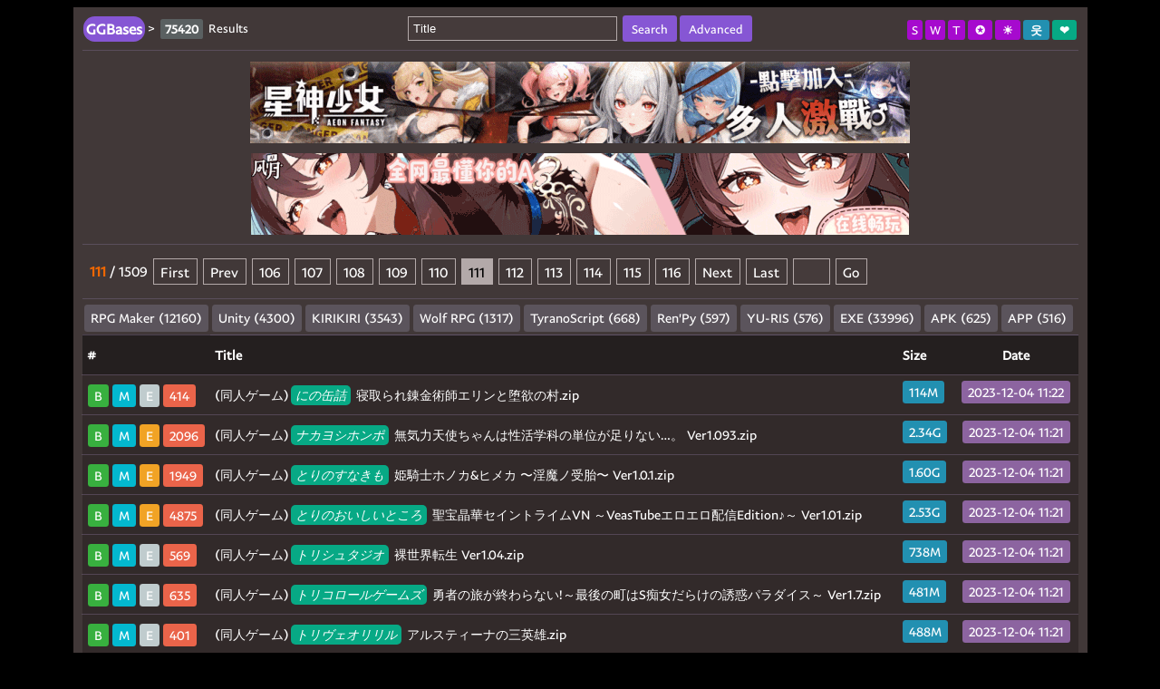

--- FILE ---
content_type: text/html;charset=UTF-8
request_url: https://ggbases.dlgal.com/search.so?p=1399
body_size: 20514
content:






<!DOCTYPE html PUBLIC "-//W3C//DTD XHTML 1.0 Transitional//EN" "http://www.w3.org/TR/xhtml1/DTD/xhtml1-transitional.dtd">
<html>
<head>
	<meta http-equiv="Content-Type" content="text/html; charset=utf-8" />
	<title>GGBases-A base of galgame's torrent/magnet to download!(75420)</title>
	<meta name="keywords" content="hgame,h-game,doujin game,galgame,RPG,ADV,AVG,ACT,SLG,BitTorrent,Torrent,BT,Magnet" />
	<meta name="description" content="The most complete galgame resources download warehouse, to provide magnet link and torrent download mode." />
	<meta name="application-name" content="GGBases--A base of galgame's torrent/magnet to download!" />
	<meta name="msapplication-tooltip" content="GGBases--A base of galgame's torrent/magnet to download!" />
	<meta name="msapplication-task" content="name=GGBases;action-uri=http://ggbases.dlgal.com;icon-uri=http://ggbases.dlgal.com/favicon.ico" />
	<meta http-equiv="x-dns-prefetch-control" content="on">
  	<link rel="dns-prefetch" href="https://a.realsrv.com" />
	<link rel="dns-prefetch" href="https://syndication.realsrv.com" />
	<link rel="dns-prefetch" href="https://poweredby.jads.co" />
	<meta property="og:url" content="https://ggbases.dlgal.com" />
  	<meta property="og:title" content="GGBases" />
  	<meta property="og:image" content="https://ggbases.dlgal.com/favicon.ico" />
  	<meta property="og:description" content="The most complete galgame resources download warehouse, to provide magnet link and torrent download mode." />
	
	<link rel="icon" href="//ggbases.dlgal.com/favicon.ico" type="image/x-icon" />
	<link rel="shortcut" href="//ggbases.dlgal.com/favicon.ico"/>
	<link rel="bookmark" href="//ggbases.dlgal.com/favicon.ico"/>
	<script type="text/javascript" src="//ggbases.dlgal.com/js/jquery-1.7.2.min.js"></script>
	<script type="text/javascript" src="//ggbases.dlgal.com/js/dayjs.1.8.21.min.js"></script>
	
	<style type="text/css">
		
		b, u, i, center,
		dl, dt, dd, ol, ul, li,
		fieldset, form, label, legend,
		table, caption, tbody, tfoot, thead, tr, th, td{margin: 0;padding: 0;border: 0;background: transparent;}
		dl, dt, dd, ol, ul, li{list-style:none;}
		.pages ul,.pages ol,.pages li{list-style:none;}
		
			/* page */
			.pages98f ul,.pages98f ol,.pages98f li{list-style:none;}
			.pages98f{text-align:center;}
			.pages98f ul{padding-top:none;text-align:center;}
			.pages98f li{float:left;height:1.8em;line-height:1.8em;font-size:15px;color:#000;margin:5px 3px;display: inline;white-space: nowrap;vertical-align: middle;}
			.pages98f li.hp8M4{border:1px solid #660000;}
			.pages98f li b{color:#e60;}
			.pages98f li a{color:#000;width:auto;padding:0.4em 0.5em;}
			.pages98f li.phover8M4{border:1px solid #660000;background:#660000;cursor:pointer;color:#fff;}
			.pages98f li.phover8M4 a{color:#fff;text-decoration:none;}
			.pages98f li.pfhover8M4{border:1px solid #660000;background:#660000;cursor:pointer;color:#fff;}
			.pages98f li.pfhover8M4 a{color:#fff;text-decoration:none;}
			.pages98f .pinput{width:35px;height:24px;}
			tr.favtd,div.favtd{background-color:#caecd9}
			.label8M4{line-height:25px}
		
		.labels{display: inline;line-height:0;padding: .2em .4em;color: #fff;text-align: center;white-space: nowrap;vertical-align: middle;background-color: #e4eff1;border-radius: .25em;}
		.labels:visited{color:white}.hover:hover {background-color: #1807a7}
		.titleinput,.inputtext{
		    text-rendering: auto;color: initial;letter-spacing: normal;word-spacing: normal;text-transform: none;text-indent: 0px;
		    text-shadow: none;display: inline-block;text-align: start;margin: 0em;width: 100%;padding:5px;color: #222;
		    vertical-align: middle;background-color: #fff;border: 1px solid #7786b1;-webkit-box-shadow: inset 0 1px 1px rgba(0,0,0,.075);
		    box-shadow: inset 0 1px 1px rgba(0,0,0,.075);-webkit-transition: border-color ease-in-out .15s,-webkit-box-shadow ease-in-out .15s;
		    -o-transition: border-color ease-in-out .15s,box-shadow ease-in-out .15s;transition: border-color ease-in-out .15s,box-shadow ease-in-out .15s;
		}
		.label{display: inline;line-height:0;padding: .4em .5em;font-size: 90%;color:#fff;text-align: center;white-space: nowrap;vertical-align: middle;background-color: #F5F5F5;border-radius: .25em;}
		.label_c{color:#38b03f}
		
		input{outline: none;inline: none;}
		a{color:#800000;cursor:pointer;text-decoration:none;} 
		.info a{color:#000}
		a:visited{color:#666;text-decoration:underline;}
		a:hover{color:#e60;text-shadow: #0090ff 0px 0px 1px;}
		fieldset{width:78.6%;background-color:#FBFBFB;padding:5px 10px;margin:5px auto;border:0px solid #BEC3C6;overflow:hidden;}
		body{background-image: url("[data-uri]");font-family:PayPalSansBig-Regular,Arial,'Microsoft Yahei',微软雅黑;}
		table{width:100%;padding:10px;border-collapse:collapse;}
		table caption{position:relative;text-align:center;color:#666;margin:5px 0;padding-bottom:5px;font-size:13px;}
		table tr.dtr{background-color: #e4eff1}table tr.gtr{background-color: #e4eff1}
		table th{font-size:14px;color:#800000;text-align:center;border:1px solid #BFBFBF;background:#F5F5F5;padding:10px 5px;}
		table td{font-size:14px;border:1px solid rgba(217, 204, 228, 0.75);text-align:center;padding:10px 5px;}#recommendBts td{background:#F5F5F5;padding:10px;}
		.trhover2{background-color:#F5F5F5}
		.topleft{position:absolute;top:4px;left:0}
		.topright{position:absolute;top:5px;right:0}
		img{border:none}.navb{border-radius: .2em;color:#259a2a;}
		.dbutton{padding:8px 25px;cursor:pointer;background-color:#4985B7;color:#fff;font-weight: bold;}
		.dbutton:hover{color:#fff;background-color: #1807a7}
		.dbutton2{background-color: #46a964;margin-left: -3px;}
		.dbutton3{background-color: #a9465d;margin-left: 0.5px;}
		.alignbar{margin-top: -5px;margin-bottom: -20px;}
		.alignbar span{padding: 2px 5px;border: 1px solid #fff;cursor: pointer;background-color: #4985b7;color: #fff;font-size: 0.8em;}
		.file_folder{background-color:#F5F5F5}
		/* Footer style */
		#footer {font-size:0.8em;background: #F5F5F5;border:1px solid #BFBFBF;border-top:0;padding:5px 0 5px 0;}
		#footer p {line-height:25px;text-align: center;color:#777;}
		#footer a{color:#3oo; text-decoration:none;padding-left: 5px;}
		.fixedTop{display:none;height:40px;background-color:#F5F5F5;position:fixed;top:0;font-size:13px;border-bottom:1px solid #bababa;}
		@font-face{
		    font-family: 'PayPalSansBig-Regular';
		    src : url('/fonts/PayPalSansBig-Regular.ttf');
		}
			
				body{color:#fff;background-image:none;background-color:#000;}
				fieldset{background-color:rgba(70,60,60,0.94);}table caption{color:#fff}
				a{color:#fff;}a:hover{color:#e60;}a:visited{color:#bababa;}
				table td{border:1px solid rgba(116,100,130,0.49);}
				table th{color:#fff;border:1px solid rgba(116,100,130,0.49);background:rgba(0,0,0,0.45);}
				table tr.dtr{background-color: rgba(21,17,17,0.34)}table tr.gtr{background-color: rgba(21,17,17,0.34)}
				.info a{color:#fff}
				#recommendBts td{background:rgba(21,17,17,0.34);}.file_folder{background-color:rgba(21,17,17,0.34)}
				#footer {background: rgba(70,60,60,0.94);border:none;}
				#footer p {color:#fff;}.label{background-color:rgba(70,60,60,0.94);color:#fffdfc}.label a{color:#fffdfc}
				.fixedTop{background-color:rgba(70,60,60,0.94);border-bottom:1px solid rgba(116,100,130,0.49)}
				input,.titleinput,.inputtext{background-color: rgba(70,60,60,0.94);border: 1px solid #b3a9a9;color:#fff;caret-color:fff;}
				input::-webkit-input-placeholder {color: #fff;}input::-moz-input-placeholder {color: #fff;}input::-ms-input-placeholder {color: #fff;}
				.labels{background-color: #5a6061;}.navb{color:#fff;}.hover:hover {background-color: #c12806}
				#addFavorite img{filter:invert()}
				.dbutton:hover{background-color:#c12806}
				
					/* page */
					.pages98f li{color:#fff;}
					.pages98f li.hp8M4{border:1px solid #b3a9a9;}
					.pages98f li b{color:#e60;}
					.pages98f li a{color:#fff;}
					.pages98f li.phover8M4{border:1px solid #b3a9a9;background:#b3a9a9;color:#000;}
					.pages98f li.phover8M4 a{color:#000;}
					.pages98f li.pfhover8M4{border:1px solid #b3a9a9;background:#b3a9a9;color:#000;}
					.pages98f li.pfhover8M4 a{color:#000;}
					.pages98f .pinput{height:25px;}
					tr.favtd,div.favtd{background-color:#204e34}
				
			
		
		 
		.topleft a.sitename{font-size:1.2em;color:#e60}.topleft a.sitename b{display: inline;line-height:0;padding: .15em .25em .25em;color: #fff;text-align: center;white-space: nowrap;vertical-align: middle;background-color: #8656d4;border-radius: 0.8em;}
		.btnlabel{display: inline;padding: .2em .4em;color: #fff;text-align: center;white-space: nowrap;vertical-align: middle;background-color: #d6be18;border-radius: .25em;cursor:pointer}
		.btnlabel:hover {background-color: #1807a7}
		.ahover:hover {background-color: #1807a7}
		.slabels{display: inline;padding: .2em .4em;color: #fff;text-align: center;white-space: nowrap;vertical-align: middle;background-color: #5988b9;border-radius: .25em;}
		.lbc_s1{background-color: #a60ace}.lbc_s2{background-color: #2290b1}
		.lbc_s3{background-color: #07a985}.lbc_s4{background-color: #ab4788}
		.lbc_s5{background-color: #f1a325}.lbc_s6{background-color: #ce0404}
		.lbc_s7{background-color: #ea644a}.lbc_s8{background-color:#9e4410}
		
		.back-to-top {
		  position: relative;
		  font-size: 13px;
		  display: inline-block;
		  z-index: 100999;
		  color: #888;
		  background: #efefef;
		  border:solid 1px #d2d2d2;
		}
		.back-to-top:hover,.back-to-top:focus{
		  color: #fff;
		  border:solid 1px #aaa;
		}
		.top_pink{
		   background: #DA4882;
		   box-shadow: 0 0 5px #8E004B;
		   border: 0;
		   padding:10px;
		   color: #fff;
		   border-radius: 5px;
		   transition: all 0.3s;
		   -webkit-transition: all 0.3s;
		}
		.top_pink:hover{
		  border: 0;
		  color: #efefef;
		  box-shadow: 0 0 10px #8E004B;
		  text-decoration: none;   
		}

		table td,table th{border-right:none;border-left:none;line-height:1.65em;}
		.t-l{text-align:left;}.nowrap{white-space: nowrap;}
		#link a{margin:0 10px 10px 0;color:#000;font-weight:normal}
		.gv img{margin-right:10px;}
		.g_list{border:1px solid #bababa;padding:10px;border-radius:0;box-shadow:2px 2px 5px #d3c998;-moz-box-shadow:2px 2px 5px#d3c998;/*firefox*/  
         -webkit-box-shadow:2px 2px 5px#d3c998;/*webkit*/ }
         .g_list img{max-width:90%;}#hottable tr td span{min-width:30px;line-height:1.35em;display:inline-block;padding:3px 6px;height:16px;margin-top:-3px}
        .labelMg{display: inline;line-height:0;padding: .2em .5em;color: #fff;text-align: center;white-space: nowrap;vertical-align: middle;background-color: #c0ccce;border-radius: .25em;}
        .l_iL {background-color: #03b8cf}.l_iL:hover {background-color: #1807a7}
		.l_sL {background-color: #38b03f}.l_sL:hover {background-color: #1807a7}
		.l_dL {background-color: #ea644a}.l_wL:hover {background-color: #1807a7}
		.l_wL {background-color: #f1a325}.dtr{border-left: 2px solid transparent;border-right: 2px solid transparent;}
		.l_pL {background-color: #3280fc}.t_trusted{border-left: 2px solid #c14111;border-right: 2px solid #c14111;}.t_trusted:hover{border-left: 2px solid #07a985;border-right: 2px solid #07a985;}
		.t_anonymous{border-left: 2px solid #99928f;border-right: 2px solid #99928f;}.l_g {font-size:1em;background-color: #5b545c;color:#fff}
		.l-a{cursor:text}
		.l-a:hover{text-shadow:none;text-decoration: none}
		td.sd{color:#38b03f;font-family:PayPalSansBig-Regular}
		.keya{border-radius:5px;color:#fff;margin:0 2px;padding:1.5px 5px;font-weight:normal;font-style:italic;}
		a.keya:hover{background-color:#1807a7;color:#fff;}a.keya:visited{color:#fff;}
		.bc1{background-color:#a60ace}.bc2{background-color:#2290b1}.bc3{background-color:#07a985}.bc4{background-color:#ab4788}.bc5{background-color:#8c64a0}
	</style>
	<script type="text/javascript">
		if(window.location.href.indexOf('/?title=') != -1){
			window.location.href = window.location.href.replace('/?title=', '/search.so?title=');
		}
		var requestTimes = 1;
		
		var pres = {'│2D.G.F.│＊自炊品':'2D.G.F ＊自炊品','│2D.G.F.│ ＊自炊品':'2D.G.F ＊自炊品','│2D.G.F.│':'2D.G.F.',
				'『girlcelly』':'girlcelly','『girlcelly／❀AS Bought Game❀』':'girlcelly／❀AS Bought Game❀',
				'『girlcelly／❀velka Bought Game❀』':'girlcelly／❀velka Bought Game❀','|Shine|':'Shine',
				'❀ Shine Own Bought ❀':'Shine Own Bought','❀velka Bought❀':'velka Bought',
				'❀Release by velka❀':'Release by velka','❀Bought | Released by velka❀':'velka','~NEW~':'~NEW~','❀ Shine ❀':'Shine','(18禁ゲーム)':'18禁ゲーム','[ScrewThisNoise]':'ScrewThisNoise','[Ments]':'Ments','❀Own Bought❀':'Own Bought'};
		var tres = "[RPG][ACT][SLG][ADV][AVG]";
		function pk(t){
			try{if(t.replace(/<[^>]+>/g,"").indexOf(":") > -1) return t;
			var r = /\[(.+?)\]/g; var m, ic = 0, bc = "", v;
			for(var k in pres){
				if(t.indexOf(k) != -1){
					t = ga(t.replace(k, '[' + k + ']'), pres[k], k, "bc1");break;
				}
			}
			while(m = r.exec(t)) {
				if(ic >= 5) break;
				ic ++; v = m[1];
				if(v.length > 30) continue;
				if(v.indexOf(',') != -1 || v.indexOf('/') != -1 || v.indexOf('／') != -1 || v.toLowerCase().indexOf('ver') == 0) continue;
				if(v.indexOf('MB') == v.length - 2 || v.indexOf('GB') == v.length - 2) continue;
				if(/^[0-9]+.?[0-9]*$/.test(v) && v.length === 6){
					bc = "bc2";
				}else if(tres.indexOf(v) != -1){
					bc = "bc4";
				}else if(v.replace(/<[^>]+>/g,"") != "" && v !== t){
					bc = "bc3";
	    		}
				t = ga(t,v,v,bc);
			}}catch(e){}
			return t;
		}
		function ga(t,v,v2,bc){
			return t.replace('[' + v2.replace(/<[^>]+>/g,"") + ']', "<a class='keya " + bc + "' href='//ggbases.dlgal.com/search.so?title=" + encodeURI(v.replace(/<[^>]+>/g,"")) + "' title='" + v.replace(/<[^>]+>/g,"") + "'>" + v + "</a>");
		}
		function gendlcover(did, type){
			var pre0 = null, dpre0 = null, npre = null;
			if(did.indexOf('0') == 0 && did.length == 8) npre = '0';
			did = parseInt(did);
			var rid = Math.ceil(did / 1000) * 1000;
			if(did < 10){pre0 = "00000";}else if(did < 100){pre0 = "0000";}else if(did < 1000){pre0 = "000";}else if(did < 10000){pre0 = "00";}else if(did < 100000){pre0 = "0";}
			if(rid < 10000){dpre0 = "00";}else if(rid < 100000){dpre0 = "0";}
			if(pre0){did = pre0 + did;}if(dpre0){rid = dpre0 + rid;}if(npre){did = npre + did;rid = npre + rid;}
			var usecoverproxy = false;
			if (typeof Storage !== "undefined"){
				usecoverproxy = localStorage.getItem("usecoverproxy" + dayjs().format("YYYY-MM-DD"));
			}
			return (usecoverproxy ? "//file.galpic.xyz/_200_cover/".replace("/_200_cover/", "") : "//img.dlsite.jp") + "/resize/images2/work/" + (!type ? "doujin/RJ" : "professional/VJ") + rid + "/" + (!type ? "RJ" : "VJ") + did + "_img_main_240x240.jpg";
		}
		function gengccover(did){
			return "//file.galpic.xyz/_200_cover/".replace("/_200_cover/", "/_300_cover/") + "/getchu/gc" + did + ".jpg";
			//return "//file.galpic.xyz/_200_cover/".replace("/_200_cover/", "") + "/brandnew/" + did + "/c" + did + "package_s.jpg";
		}
	</script>
	<span class='hiddenAd'></span>
</head>
<body>
	<div>
		<fieldset>
	    	<table id="touch">
	    		<caption>
	    		






<style>
.labels6K{display: inline;line-height:25px;padding: .2em .4em;color: #fff;text-align: center;white-space: nowrap;vertical-align: middle;background-color: #e4eff1;border-radius: .25em;}
.lb_s31{background-color: #a60ace}.lb_s32{background-color: #2290b1}
.lb_s33{background-color: #07a985}.lb_s34{background-color: #ab4788}
.lb_s35{background-color: #540844}.lb_s36{background-color: #3280fc}
</style>
<form id="queryForm" action="//ggbases.dlgal.com/search.so" method="get" style="margin-left: 0;">
	<input type="hidden" name="p" value="0" />
	
	
	
	
	<input autofocus="autofocus" class="titleinput hovertitleinput" autocomplete="off" name="title" style="width:20%" placeholder="Title" value="" action="#searchBtn" />
	
	
	
	&nbsp;<span class="labels6K ahover" id="searchBtn" style="border-radius: .25em;cursor:pointer;padding:6px 10px;background-color:#8656d4">Search</span>
	<span class="labels6K ahover" id="searchSettingBtn" style="border-radius: .25em;cursor:pointer;padding:6px 10px;background-color:#8656d4">Advanced</span>
	
	<div id="advanced" style="margin-top:10px;display:none"><input type="hidden" name="advanced" value="" />
	[<input type="checkbox" name="query_desc" value="1"  />Description&nbsp;&nbsp;<input type="checkbox" name="query_file_list" value="1"  />File list
	]
	&nbsp;&nbsp;&nbsp;&nbsp;&nbsp;&nbsp;
	(<input type="radio" name="orderby" onclick="resetorder();" value="" />|<input type="radio" name="orderby" value="0"  />Date&nbsp;&nbsp;<input type="radio" name="orderby" value="1"  />Size&nbsp;&nbsp;→&nbsp;&nbsp;
	<input type="radio" name="sort" value="0"  />Descend&nbsp;&nbsp;<input type="radio" name="sort" value="1"  />Ascend
	)</div>
	<script type="text/javascript">
		//$(function(){
			$(".searchwords .labels6K").addClass("lb_s3" + (new Date().getHours() % 5 + 1));
			$("#searchBtn").click(function(){
				$("#queryForm").submit();
				return;
			});
			
			var advanced = $("#advanced").html();
			$("#queryForm #searchSettingBtn").on("click", function(){
				if($("#advanced").html() === ''){
					$("#advanced").html(advanced);
				}
				if($("#advanced").css("display") === 'none'){
					$("input[name='advanced']").val("1");
				}else{
					$("input[name='advanced']").val("0");
				}
				$("#advanced").toggle();
			});
			if('' != '1'){
				$("#advanced").hide();
			}
		//});
		function resetorder(){
			$("[name='sort']").attr('checked', false);
		}
		var lang = '';
	</script>
</form>
		
	    		
<span class="topleft"><a class="sitename" href="//ggbases.dlgal.com/"><b>GGBases</b></a>&nbsp;&gt;&nbsp;


<b class="labels navb">75420</b>&nbsp;&nbsp;Results





















</span>
<span class="topright">

<a class="labels lbc_s1 hover" href="//ggbases.dlgal.com/savedata.so" class="labels lbc_s3 hover" title='Savedata'>S</a>
<a class="labels lbc_s1 hover" href="//ggbases.dlgal.com/walkthrough.so" class="labels lbc_s3 hover" title='Walkthrough'>W</a>
<a class="labels lbc_s1 hover" href="//ggbases.dlgal.com/tags.so" class="labels lbc_s3 hover" title='Game Tags'>T</a>

	
		<a class="labels lbc_s1 hover" title='Brand Navigation' href="//ggbases.dlgal.com/nav.so"><b>&nbsp;&#x272a;&nbsp;</b></a>
	

<a class="labels lbc_s1 hover" title='Change skin' href="javascript:changeskin();"><b>&nbsp;&#x2600;&nbsp;</b></a>

	
	
		
		<a class="rda labels lbc_s2 hover" href="//ggbases.dlgal.com/log.so?uxt=8xerta32e" title='Login'><b>&nbsp;&#50883;&nbsp;</b></a>
		
		
		<a class="rda labels lbc_s3 hover" href="//ggbases.dlgal.com/reg.so?uxt=8xerta32e" title='Signup'><b>&nbsp;&#x2764;&nbsp;</b></a>
		
		<script type="text/javascript">
			$(".r2da").each(function(){
				if($(this).attr('href').indexOf("&reback=") === -1)
				$(this).attr('href', $(this).attr('href') + "&reback=" + encodeURIComponent("//ggbases.dlgal.com"));
			});
		</script>
	

<script type="text/javascript">
	function changeskin(){
		var exp = new Date();exp.setTime(exp.getTime() + 365 * 24 * 60 * 60 * 1000);
		var skin = getCookie("skin");if(skin != 'day'){document.cookie = "skin=day" + ";path=/;expires=" + exp.toGMTString();}else{document.cookie = "skin=night" + ";path=/;expires=" + exp.toGMTString();}
		window.location.href = window.location.href;
	}
	function getCookie(name)
	{
		var arr,reg=new RegExp("(^| )"+name+"=([^;]*)(;|$)");
		if(arr=document.cookie.match(reg))
		return unescape(arr[2]);
		else
		return null;
	}
</script>
</span> 
	    		</caption>
	    		
				<tr><td colspan="10" class="ad"><!--<a title='备注GGB有优惠！！' href="https://shop119340084.taobao.com/?mm_sycmid=1_150349_30a9dba6babde07ed915d2d1008bbf18" target='_blank' rel='nofollow'><img src="//cover.ydgal.com/axfile/hs8d8s.jpg" border=0 style="width:728px;height:90px"></a>-->
<a href="https://m.bearp.xyz/?attributionId=155" target='_blank'><img src="//file.galpic.xyz/axfile/RP_random_728_90_v97.gif" border=0 style="margin-top:2px"></a>
<!--<a href="https://a.ws-lp-1234567.org/?attributionId=155" target='_blank'><img src="//file.galpic.xyz/axfile/mhds.gif" border=0 style="margin-top:5px"></a>
<script type="text/javascript">-->
<a href="https://dearestie.xyz?ref_id=45105fc2-5e33-42c4-97a4-9c579cfa7395" target='_blank'><img src="//file.galpic.xyz/axfile/aify.gif" border=0 style="margin-top:5px"></a>
<script type="text/javascript">
$(function(){
if($('#touch').width() >= 1455 && $('.hottd').length > 0){
$('td.ad').css('text-align2','left');
}
});
</script>
</td></tr>
				
	    		
	    		
	    		
	    			<tr><td colspan="10" style="position:relative;"><div class="pages98f">
				<ul class="111">
					<li><b>111</b>&nbsp;/&nbsp;1509</li>
					<li class="hp8M4">
					
						
						<a href="//ggbases.dlgal.com">First</a></li>
				<li class="hp8M4"><a href="/search.so?p=1400">Prev</a></li>
					
				<li class="hp8M4 page98f106"><a href="/search.so?p=1404">106</a></li><li class="hp8M4 page98f107"><a href="/search.so?p=1403">107</a></li><li class="hp8M4 page98f108"><a href="/search.so?p=1402">108</a></li><li class="hp8M4 page98f109"><a href="/search.so?p=1401">109</a></li><li class="hp8M4 page98f110"><a href="/search.so?p=1400">110</a></li><li class="hp8M4 page98f111"><a href="/search.so?p=1399">111</a></li><li class="hp8M4 page98f112"><a href="/search.so?p=1398">112</a></li><li class="hp8M4 page98f113"><a href="/search.so?p=1397">113</a></li><li class="hp8M4 page98f114"><a href="/search.so?p=1396">114</a></li><li class="hp8M4 page98f115"><a href="/search.so?p=1395">115</a></li><li class="hp8M4 page98f116"><a href="/search.so?p=1394">116</a></li>
				<li class="hp8M4"><a href="/search.so?p=1398">Next</a></li>
					 
					<li class="hp8M4"><a href="/search.so?p=1">Last</a></li>
					<li><input type="text" class="pinput" action=".pbtn" title="Enter"/></li>
					<li class="hp8M4"><a class="pbtn" href="javascript:;">Go</a></li>
					</ul>
			</div> 
	    		</td></tr>
	    		<tr id="enginestr" style="height:40px"><td colspan="10" style="text-align:center;padding:8px 2px;"></td></tr>
	    		
	    		
	    			
	    			
	    			
	    				
	    				<tr><th class='t-l' style="width:100px;">#</th><th class='t-l'>Title</th>
	    				
	    				
	    				
	    				<th style="width:45px;text-align:left">Size</th><th style="width:105px;">Date</th>
	    				</tr>
	    				<tr class='dtr' pub='hotaru'>
			    			<td class='newf t-l nowrap bt_path1'>
			    			<a href="//ggbases.dlgal.com/down.so?id=121843" target="_blank" title="Torrent File"><span class="labelMg l_sL">B</span></a>
			    			
			    			<a href="//ggbases.dlgal.com/magnet.so?id=121843" target="_blank" title="Magnet"><span class="labelMg l_iL">M</span></a>
			    			
			    			<span class="labelMg">E</span>
			    			<a class="l-a"><span class="labelMg l_dL">414</span></a>
			    			</td><td class='t-l'>
			    			<a index=0 id="bid121843" name="title" c="" target="_blank" href="//ggbases.dlgal.com/view.so?id=121843">(同人ゲーム)[にの缶詰] 寝取られ錬金術師エリンと堕欲の村.zip</a>
			    			</td>
			    			
			    			
			    				
			    				
			    					
			    				
			    			
			    			
		    				
			    			<td class='t-l'><span class='labelMg bc2 newf'>114M</span></td><td class='d' v="1701688920000"><span class='labelMg bc5 newf'>2023-12-04</span></td>
			    			</tr>
			    		
			    		<tr class='dtr' pub='hotaru'>
			    			<td class='newf t-l nowrap bt_path1'>
			    			<a href="//ggbases.dlgal.com/down.so?id=121842" target="_blank" title="Torrent File"><span class="labelMg l_sL">B</span></a>
			    			
			    			<a href="//ggbases.dlgal.com/magnet.so?id=121842" target="_blank" title="Magnet"><span class="labelMg l_iL">M</span></a>
			    			<a href="http://exhentai.org/g/2587101/4ef2d6849f/" target="_blank" title="EXHENTAI"><span class="labelMg l_wL">E</span></a>
			    			
			    			<a class="l-a"><span class="labelMg l_dL">2096</span></a>
			    			</td><td class='t-l'>
			    			<a index=1 id="bid121842" name="title" c="" target="_blank" href="//ggbases.dlgal.com/view.so?id=121842">(同人ゲーム)[ナカヨシホンポ] 無気力天使ちゃんは性活学科の単位が足りない…。 Ver1.093.zip</a>
			    			</td>
			    			
			    			
			    				
			    				
			    					
			    				
			    			
			    			
		    				
			    			<td class='t-l'><span class='labelMg bc2 newf'>2.34G</span></td><td class='d' v="1701688860000"><span class='labelMg bc5 newf'>2023-12-04</span></td>
			    			</tr>
			    		
			    		<tr class='dtr' pub='hotaru'>
			    			<td class='newf t-l nowrap bt_path1'>
			    			<a href="//ggbases.dlgal.com/down.so?id=121841" target="_blank" title="Torrent File"><span class="labelMg l_sL">B</span></a>
			    			
			    			<a href="//ggbases.dlgal.com/magnet.so?id=121841" target="_blank" title="Magnet"><span class="labelMg l_iL">M</span></a>
			    			<a href="http://exhentai.org/g/2587383/b422e70ec5/" target="_blank" title="EXHENTAI"><span class="labelMg l_wL">E</span></a>
			    			
			    			<a class="l-a"><span class="labelMg l_dL">1949</span></a>
			    			</td><td class='t-l'>
			    			<a index=2 id="bid121841" name="title" c="" target="_blank" href="//ggbases.dlgal.com/view.so?id=121841">(同人ゲーム)[とりのすなきも] 姫騎士ホノカ&ヒメカ 〜淫魔ノ受胎〜 Ver1.0.1.zip</a>
			    			</td>
			    			
			    			
			    				
			    				
			    					
			    				
			    			
			    			
		    				
			    			<td class='t-l'><span class='labelMg bc2 newf'>1.60G</span></td><td class='d' v="1701688860000"><span class='labelMg bc5 newf'>2023-12-04</span></td>
			    			</tr>
			    		
			    		<tr class='dtr' pub='hotaru'>
			    			<td class='newf t-l nowrap bt_path1'>
			    			<a href="//ggbases.dlgal.com/down.so?id=121840" target="_blank" title="Torrent File"><span class="labelMg l_sL">B</span></a>
			    			
			    			<a href="//ggbases.dlgal.com/magnet.so?id=121840" target="_blank" title="Magnet"><span class="labelMg l_iL">M</span></a>
			    			<a href="http://exhentai.org/g/2730649/5ae1d17ab0/" target="_blank" title="EXHENTAI"><span class="labelMg l_wL">E</span></a>
			    			
			    			<a class="l-a"><span class="labelMg l_dL">4875</span></a>
			    			</td><td class='t-l'>
			    			<a index=3 id="bid121840" name="title" c="" target="_blank" href="//ggbases.dlgal.com/view.so?id=121840">(同人ゲーム)[とりのおいしいところ] 聖宝晶華セイントライムVN ～VeasTubeエロエロ配信Edition♪～ Ver1.01.zip</a>
			    			</td>
			    			
			    			
			    				
			    				
			    					
			    				
			    			
			    			
		    				
			    			<td class='t-l'><span class='labelMg bc2 newf'>2.53G</span></td><td class='d' v="1701688860000"><span class='labelMg bc5 newf'>2023-12-04</span></td>
			    			</tr>
			    		
			    		<tr class='dtr' pub='hotaru'>
			    			<td class='newf t-l nowrap bt_path1'>
			    			<a href="//ggbases.dlgal.com/down.so?id=121839" target="_blank" title="Torrent File"><span class="labelMg l_sL">B</span></a>
			    			
			    			<a href="//ggbases.dlgal.com/magnet.so?id=121839" target="_blank" title="Magnet"><span class="labelMg l_iL">M</span></a>
			    			
			    			<span class="labelMg">E</span>
			    			<a class="l-a"><span class="labelMg l_dL">569</span></a>
			    			</td><td class='t-l'>
			    			<a index=4 id="bid121839" name="title" c="" target="_blank" href="//ggbases.dlgal.com/view.so?id=121839">(同人ゲーム)[トリシュタジオ] 裸世界転生 Ver1.04.zip</a>
			    			</td>
			    			
			    			
			    				
			    				
			    					
			    				
			    			
			    			
		    				
			    			<td class='t-l'><span class='labelMg bc2 newf'>738M</span></td><td class='d' v="1701688860000"><span class='labelMg bc5 newf'>2023-12-04</span></td>
			    			</tr>
			    		
			    		<tr class='dtr' pub='hotaru'>
			    			<td class='newf t-l nowrap bt_path1'>
			    			<a href="//ggbases.dlgal.com/down.so?id=121838" target="_blank" title="Torrent File"><span class="labelMg l_sL">B</span></a>
			    			
			    			<a href="//ggbases.dlgal.com/magnet.so?id=121838" target="_blank" title="Magnet"><span class="labelMg l_iL">M</span></a>
			    			
			    			<span class="labelMg">E</span>
			    			<a class="l-a"><span class="labelMg l_dL">635</span></a>
			    			</td><td class='t-l'>
			    			<a index=5 id="bid121838" name="title" c="" target="_blank" href="//ggbases.dlgal.com/view.so?id=121838">(同人ゲーム)[トリコロールゲームズ] 勇者の旅が終わらない!～最後の町はS痴女だらけの誘惑パラダイス～ Ver1.7.zip</a>
			    			</td>
			    			
			    			
			    				
			    				
			    					
			    				
			    			
			    			
		    				
			    			<td class='t-l'><span class='labelMg bc2 newf'>481M</span></td><td class='d' v="1701688860000"><span class='labelMg bc5 newf'>2023-12-04</span></td>
			    			</tr>
			    		
			    		<tr class='dtr' pub='hotaru'>
			    			<td class='newf t-l nowrap bt_path1'>
			    			<a href="//ggbases.dlgal.com/down.so?id=121837" target="_blank" title="Torrent File"><span class="labelMg l_sL">B</span></a>
			    			
			    			<a href="//ggbases.dlgal.com/magnet.so?id=121837" target="_blank" title="Magnet"><span class="labelMg l_iL">M</span></a>
			    			
			    			<span class="labelMg">E</span>
			    			<a class="l-a"><span class="labelMg l_dL">401</span></a>
			    			</td><td class='t-l'>
			    			<a index=6 id="bid121837" name="title" c="" target="_blank" href="//ggbases.dlgal.com/view.so?id=121837">(同人ゲーム)[トリヴェオリリル] アルスティーナの三英雄.zip</a>
			    			</td>
			    			
			    			
			    				
			    				
			    					
			    				
			    			
			    			
		    				
			    			<td class='t-l'><span class='labelMg bc2 newf'>488M</span></td><td class='d' v="1701688860000"><span class='labelMg bc5 newf'>2023-12-04</span></td>
			    			</tr>
			    		
			    		<tr class='dtr' pub='hotaru'>
			    			<td class='newf t-l nowrap bt_path1'>
			    			<a href="//ggbases.dlgal.com/down.so?id=121836" target="_blank" title="Torrent File"><span class="labelMg l_sL">B</span></a>
			    			
			    			<a href="//ggbases.dlgal.com/magnet.so?id=121836" target="_blank" title="Magnet"><span class="labelMg l_iL">M</span></a>
			    			
			    			<span class="labelMg">E</span>
			    			<a class="l-a"><span class="labelMg l_dL">297</span></a>
			    			</td><td class='t-l'>
			    			<a index=7 id="bid121836" name="title" c="" target="_blank" href="//ggbases.dlgal.com/view.so?id=121836">(同人ゲーム)[トライアド] できそこないホムンクルス Ver2.11.zip</a>
			    			</td>
			    			
			    			
			    				
			    				
			    					
			    				
			    			
			    			
		    				
			    			<td class='t-l'><span class='labelMg bc2 newf'>233M</span></td><td class='d' v="1701688860000"><span class='labelMg bc5 newf'>2023-12-04</span></td>
			    			</tr>
			    		
			    		<tr class='dtr' pub='hotaru'>
			    			<td class='newf t-l nowrap bt_path1'>
			    			<a href="//ggbases.dlgal.com/down.so?id=121835" target="_blank" title="Torrent File"><span class="labelMg l_sL">B</span></a>
			    			
			    			<a href="//ggbases.dlgal.com/magnet.so?id=121835" target="_blank" title="Magnet"><span class="labelMg l_iL">M</span></a>
			    			<a href="http://exhentai.org/g/2609021/eef2bca036/" target="_blank" title="EXHENTAI"><span class="labelMg l_wL">E</span></a>
			    			
			    			<a class="l-a"><span class="labelMg l_dL">6934</span></a>
			    			</td><td class='t-l'>
			    			<a index=8 id="bid121835" name="title" c="" target="_blank" href="//ggbases.dlgal.com/view.so?id=121835">(同人ゲーム)[ドージンオトメ] あまえんぼ冬 Ver2.10.zip</a>
			    			</td>
			    			
			    			
			    				
			    				
			    					
			    				
			    			
			    			
		    				
			    			<td class='t-l'><span class='labelMg bc2 newf'>1.96G</span></td><td class='d' v="1701688860000"><span class='labelMg bc5 newf'>2023-12-04</span></td>
			    			</tr>
			    		
			    		<tr class='dtr' pub='hotaru'>
			    			<td class='newf t-l nowrap bt_path1'>
			    			<a href="//ggbases.dlgal.com/down.so?id=121833" target="_blank" title="Torrent File"><span class="labelMg l_sL">B</span></a>
			    			
			    			<a href="//ggbases.dlgal.com/magnet.so?id=121833" target="_blank" title="Magnet"><span class="labelMg l_iL">M</span></a>
			    			
			    			<span class="labelMg">E</span>
			    			<a class="l-a"><span class="labelMg l_dL">504</span></a>
			    			</td><td class='t-l'>
			    			<a index=9 id="bid121833" name="title" c="" target="_blank" href="//ggbases.dlgal.com/view.so?id=121833">(同人ゲーム)[テンカ堂] イリスと聖なる剣 ～女騎士の救国物語～ Ver1.01.zip</a>
			    			</td>
			    			
			    			
			    				
			    				
			    					
			    				
			    			
			    			
		    				
			    			<td class='t-l'><span class='labelMg bc2 newf'>578M</span></td><td class='d' v="1701651660000"><span class='labelMg bc5 newf'>2023-12-03</span></td>
			    			</tr>
			    		
			    		<tr class='dtr' pub='hotaru'>
			    			<td class='newf t-l nowrap bt_path1'>
			    			<a href="//ggbases.dlgal.com/down.so?id=121832" target="_blank" title="Torrent File"><span class="labelMg l_sL">B</span></a>
			    			
			    			<a href="//ggbases.dlgal.com/magnet.so?id=121832" target="_blank" title="Magnet"><span class="labelMg l_iL">M</span></a>
			    			<a href="http://exhentai.org/g/2674047/2945f852cc/" target="_blank" title="EXHENTAI"><span class="labelMg l_wL">E</span></a>
			    			
			    			<a class="l-a"><span class="labelMg l_dL">680</span></a>
			    			</td><td class='t-l'>
			    			<a index=10 id="bid121832" name="title" c="" target="_blank" href="//ggbases.dlgal.com/view.so?id=121832">(同人ゲーム)[テコキッズ] 亜人島漂流記～不思議な島で小さな住人たちと交尾三昧～.zip</a>
			    			</td>
			    			
			    			
			    				
			    				
			    					
			    				
			    			
			    			
		    				
			    			<td class='t-l'><span class='labelMg bc2 newf'>780M</span></td><td class='d' v="1701651660000"><span class='labelMg bc5 newf'>2023-12-03</span></td>
			    			</tr>
			    		
			    		<tr class='dtr' pub='hotaru'>
			    			<td class='newf t-l nowrap bt_path1'>
			    			<a href="//ggbases.dlgal.com/down.so?id=121831" target="_blank" title="Torrent File"><span class="labelMg l_sL">B</span></a>
			    			
			    			<a href="//ggbases.dlgal.com/magnet.so?id=121831" target="_blank" title="Magnet"><span class="labelMg l_iL">M</span></a>
			    			
			    			<span class="labelMg">E</span>
			    			<a class="l-a"><span class="labelMg l_dL">626</span></a>
			    			</td><td class='t-l'>
			    			<a index=11 id="bid121831" name="title" c="" target="_blank" href="//ggbases.dlgal.com/view.so?id=121831">(同人ゲーム)[ティー・エンタ・ぴー] デスゾーン・ガンスイーパー Ver1.04.zip</a>
			    			</td>
			    			
			    			
			    				
			    				
			    					
			    				
			    			
			    			
		    				
			    			<td class='t-l'><span class='labelMg bc2 newf'>358M</span></td><td class='d' v="1701651660000"><span class='labelMg bc5 newf'>2023-12-03</span></td>
			    			</tr>
			    		
			    		<tr class='dtr' pub='hotaru'>
			    			<td class='newf t-l nowrap bt_path1'>
			    			<a href="//ggbases.dlgal.com/down.so?id=121830" target="_blank" title="Torrent File"><span class="labelMg l_sL">B</span></a>
			    			
			    			<a href="//ggbases.dlgal.com/magnet.so?id=121830" target="_blank" title="Magnet"><span class="labelMg l_iL">M</span></a>
			    			<a href="http://exhentai.org/g/2581306/9edcc0ce68/" target="_blank" title="EXHENTAI"><span class="labelMg l_wL">E</span></a>
			    			
			    			<a class="l-a"><span class="labelMg l_dL">733</span></a>
			    			</td><td class='t-l'>
			    			<a index=12 id="bid121830" name="title" c="" target="_blank" href="//ggbases.dlgal.com/view.so?id=121830">(同人ゲーム)[ツナメンタイ] 脱出!霊夢ちゃん.zip</a>
			    			</td>
			    			
			    			
			    				
			    				
			    					
			    				
			    			
			    			
		    				
			    			<td class='t-l'><span class='labelMg bc2 newf'>345M</span></td><td class='d' v="1701651660000"><span class='labelMg bc5 newf'>2023-12-03</span></td>
			    			</tr>
			    		
			    		<tr class='dtr' pub='hotaru'>
			    			<td class='newf t-l nowrap bt_path1'>
			    			<a href="//ggbases.dlgal.com/down.so?id=121829" target="_blank" title="Torrent File"><span class="labelMg l_sL">B</span></a>
			    			
			    			<a href="//ggbases.dlgal.com/magnet.so?id=121829" target="_blank" title="Magnet"><span class="labelMg l_iL">M</span></a>
			    			<a href="http://exhentai.org/g/2595360/22dd621883/" target="_blank" title="EXHENTAI"><span class="labelMg l_wL">E</span></a>
			    			
			    			<a class="l-a"><span class="labelMg l_dL">1316</span></a>
			    			</td><td class='t-l'>
			    			<a index=13 id="bid121829" name="title" c="" target="_blank" href="//ggbases.dlgal.com/view.so?id=121829">(同人ゲーム)[ちまラボ] クリプトの引き裂き Ver1.02.zip</a>
			    			</td>
			    			
			    			
			    				
			    				
			    					
			    				
			    			
			    			
		    				
			    			<td class='t-l'><span class='labelMg bc2 newf'>453M</span></td><td class='d' v="1701651660000"><span class='labelMg bc5 newf'>2023-12-03</span></td>
			    			</tr>
			    		
			    		<tr class='dtr' pub='hotaru'>
			    			<td class='newf t-l nowrap bt_path1'>
			    			<a href="//ggbases.dlgal.com/down.so?id=121828" target="_blank" title="Torrent File"><span class="labelMg l_sL">B</span></a>
			    			
			    			<a href="//ggbases.dlgal.com/magnet.so?id=121828" target="_blank" title="Magnet"><span class="labelMg l_iL">M</span></a>
			    			
			    			<span class="labelMg">E</span>
			    			<a class="l-a"><span class="labelMg l_dL">542</span></a>
			    			</td><td class='t-l'>
			    			<a index=14 id="bid121828" name="title" c="" target="_blank" href="//ggbases.dlgal.com/view.so?id=121828">(同人ゲーム)[たみはるず] RPG世界に飛ばされたので、NPCに種付けしていく!.zip</a>
			    			</td>
			    			
			    			
			    				
			    				
			    					
			    				
			    			
			    			
		    				
			    			<td class='t-l'><span class='labelMg bc2 newf'>215M</span></td><td class='d' v="1701651660000"><span class='labelMg bc5 newf'>2023-12-03</span></td>
			    			</tr>
			    		
			    		<tr class='dtr' pub='hotaru'>
			    			<td class='newf t-l nowrap bt_path1'>
			    			<a href="//ggbases.dlgal.com/down.so?id=121827" target="_blank" title="Torrent File"><span class="labelMg l_sL">B</span></a>
			    			
			    			<a href="//ggbases.dlgal.com/magnet.so?id=121827" target="_blank" title="Magnet"><span class="labelMg l_iL">M</span></a>
			    			<a href="http://exhentai.org/g/2747098/21da405eca/" target="_blank" title="EXHENTAI"><span class="labelMg l_wL">E</span></a>
			    			
			    			<a class="l-a"><span class="labelMg l_dL">1414</span></a>
			    			</td><td class='t-l'>
			    			<a index=15 id="bid121827" name="title" c="" target="_blank" href="//ggbases.dlgal.com/view.so?id=121827">(同人ゲーム)[ダブルメロン] 催眠えんぴつ Ver1.05.zip</a>
			    			</td>
			    			
			    			
			    				
			    				
			    					
			    				
			    			
			    			
		    				
			    			<td class='t-l'><span class='labelMg bc2 newf'>514M</span></td><td class='d' v="1701651660000"><span class='labelMg bc5 newf'>2023-12-03</span></td>
			    			</tr>
			    		
			    		<tr class='dtr' pub='hotaru'>
			    			<td class='newf t-l nowrap bt_path1'>
			    			<a href="//ggbases.dlgal.com/down.so?id=121826" target="_blank" title="Torrent File"><span class="labelMg l_sL">B</span></a>
			    			
			    			<a href="//ggbases.dlgal.com/magnet.so?id=121826" target="_blank" title="Magnet"><span class="labelMg l_iL">M</span></a>
			    			<a href="http://exhentai.org/g/2602459/d7ffc8e462/" target="_blank" title="EXHENTAI"><span class="labelMg l_wL">E</span></a>
			    			
			    			<a class="l-a"><span class="labelMg l_dL">2454</span></a>
			    			</td><td class='t-l'>
			    			<a index=16 id="bid121826" name="title" c="" target="_blank" href="//ggbases.dlgal.com/view.so?id=121826">(同人ゲーム)[ただただ愚か] ダンジョンウィズガール Ver1.06.zip</a>
			    			</td>
			    			
			    			
			    				
			    				
			    					
			    				
			    			
			    			
		    				
			    			<td class='t-l'><span class='labelMg bc2 newf'>1.09G</span></td><td class='d' v="1701651660000"><span class='labelMg bc5 newf'>2023-12-03</span></td>
			    			</tr>
			    		
			    		<tr class='dtr' pub='hotaru'>
			    			<td class='newf t-l nowrap bt_path1'>
			    			<a href="//ggbases.dlgal.com/down.so?id=121825" target="_blank" title="Torrent File"><span class="labelMg l_sL">B</span></a>
			    			
			    			<a href="//ggbases.dlgal.com/magnet.so?id=121825" target="_blank" title="Magnet"><span class="labelMg l_iL">M</span></a>
			    			
			    			<span class="labelMg">E</span>
			    			<a class="l-a"><span class="labelMg l_dL">460</span></a>
			    			</td><td class='t-l'>
			    			<a index=17 id="bid121825" name="title" c="" target="_blank" href="//ggbases.dlgal.com/view.so?id=121825">(同人ゲーム)[たいやき工房] 淫欲のアスピラント Ver1.1.zip</a>
			    			</td>
			    			
			    			
			    				
			    				
			    					
			    				
			    			
			    			
		    				
			    			<td class='t-l'><span class='labelMg bc2 newf'>554M</span></td><td class='d' v="1701651660000"><span class='labelMg bc5 newf'>2023-12-03</span></td>
			    			</tr>
			    		
			    		<tr class='dtr' pub='hotaru'>
			    			<td class='newf t-l nowrap bt_path1'>
			    			<a href="//ggbases.dlgal.com/down.so?id=121824" target="_blank" title="Torrent File"><span class="labelMg l_sL">B</span></a>
			    			
			    			<a href="//ggbases.dlgal.com/magnet.so?id=121824" target="_blank" title="Magnet"><span class="labelMg l_iL">M</span></a>
			    			
			    			<span class="labelMg">E</span>
			    			<a class="l-a"><span class="labelMg l_dL">652</span></a>
			    			</td><td class='t-l'>
			    			<a index=18 id="bid121824" name="title" c="" target="_blank" href="//ggbases.dlgal.com/view.so?id=121824">(同人ゲーム)[ゼノフィリアン] ロリータ・クエスト～ロリ達を呪いからエッチで救い出せ～ Ver1.02.zip</a>
			    			</td>
			    			
			    			
			    				
			    				
			    					
			    				
			    			
			    			
		    				
			    			<td class='t-l'><span class='labelMg bc2 newf'>1.28G</span></td><td class='d' v="1701651600000"><span class='labelMg bc5 newf'>2023-12-03</span></td>
			    			</tr>
			    		
			    		<tr class='dtr' pub='hotaru'>
			    			<td class='newf t-l nowrap bt_path1'>
			    			<a href="//ggbases.dlgal.com/down.so?id=121823" target="_blank" title="Torrent File"><span class="labelMg l_sL">B</span></a>
			    			
			    			<a href="//ggbases.dlgal.com/magnet.so?id=121823" target="_blank" title="Magnet"><span class="labelMg l_iL">M</span></a>
			    			
			    			<span class="labelMg">E</span>
			    			<a class="l-a"><span class="labelMg l_dL">745</span></a>
			    			</td><td class='t-l'>
			    			<a index=19 id="bid121823" name="title" c="" target="_blank" href="//ggbases.dlgal.com/view.so?id=121823">(同人ゲーム)[ゼノフィリアン] サキュバス・クエスト! ～脱がせて攻略・MAP戦闘型RPG～.zip</a>
			    			</td>
			    			
			    			
			    				
			    				
			    					
			    				
			    			
			    			
		    				
			    			<td class='t-l'><span class='labelMg bc2 newf'>896M</span></td><td class='d' v="1701651600000"><span class='labelMg bc5 newf'>2023-12-03</span></td>
			    			</tr>
			    		
			    		<tr class='dtr' pub='hotaru'>
			    			<td class='newf t-l nowrap bt_path1'>
			    			<a href="//ggbases.dlgal.com/down.so?id=121822" target="_blank" title="Torrent File"><span class="labelMg l_sL">B</span></a>
			    			
			    			<a href="//ggbases.dlgal.com/magnet.so?id=121822" target="_blank" title="Magnet"><span class="labelMg l_iL">M</span></a>
			    			
			    			<span class="labelMg">E</span>
			    			<a class="l-a"><span class="labelMg l_dL">896</span></a>
			    			</td><td class='t-l'>
			    			<a index=20 id="bid121822" name="title" c="" target="_blank" href="//ggbases.dlgal.com/view.so?id=121822">(同人ゲーム)[すにぃる] 白乃ここみ Shirono Kokomi Channel Ver1.02.zip</a>
			    			</td>
			    			
			    			
			    				
			    				
			    					
			    				
			    			
			    			
		    				
			    			<td class='t-l'><span class='labelMg bc2 newf'>145M</span></td><td class='d' v="1701651600000"><span class='labelMg bc5 newf'>2023-12-03</span></td>
			    			</tr>
			    		
			    		<tr class='dtr' pub='hotaru'>
			    			<td class='newf t-l nowrap bt_path1'>
			    			<a href="//ggbases.dlgal.com/down.so?id=121821" target="_blank" title="Torrent File"><span class="labelMg l_sL">B</span></a>
			    			
			    			<a href="//ggbases.dlgal.com/magnet.so?id=121821" target="_blank" title="Magnet"><span class="labelMg l_iL">M</span></a>
			    			
			    			<span class="labelMg">E</span>
			    			<a class="l-a"><span class="labelMg l_dL">2028</span></a>
			    			</td><td class='t-l'>
			    			<a index=21 id="bid121821" name="title" c="" target="_blank" href="//ggbases.dlgal.com/view.so?id=121821">(同人ゲーム)[スタジオVR] 新妻クロエが堕ちるまで.zip</a>
			    			</td>
			    			
			    			
			    				
			    				
			    					
			    				
			    			
			    			
		    				
			    			<td class='t-l'><span class='labelMg bc2 newf'>778M</span></td><td class='d' v="1701651600000"><span class='labelMg bc5 newf'>2023-12-03</span></td>
			    			</tr>
			    		
			    		<tr class='dtr' pub='hotaru'>
			    			<td class='newf t-l nowrap bt_path1'>
			    			<a href="//ggbases.dlgal.com/down.so?id=121820" target="_blank" title="Torrent File"><span class="labelMg l_sL">B</span></a>
			    			
			    			<a href="//ggbases.dlgal.com/magnet.so?id=121820" target="_blank" title="Magnet"><span class="labelMg l_iL">M</span></a>
			    			
			    			<span class="labelMg">E</span>
			    			<a class="l-a"><span class="labelMg l_dL">1044</span></a>
			    			</td><td class='t-l'>
			    			<a index=22 id="bid121820" name="title" c="" target="_blank" href="//ggbases.dlgal.com/view.so?id=121820">(同人ゲーム)[スタジオVR] 魔法学園と淫欲のクリスタル Ver1.01.zip</a>
			    			</td>
			    			
			    			
			    				
			    				
			    					
			    				
			    			
			    			
		    				
			    			<td class='t-l'><span class='labelMg bc2 newf'>776M</span></td><td class='d' v="1701651600000"><span class='labelMg bc5 newf'>2023-12-03</span></td>
			    			</tr>
			    		
			    		<tr class='dtr' pub='mikocon'>
			    			<td class='newf t-l nowrap bt_path1'>
			    			<a href="//ggbases.dlgal.com/down.so?id=121819" target="_blank" title="Torrent File"><span class="labelMg l_sL">B</span></a>
			    			
			    			<a href="//ggbases.dlgal.com/magnet.so?id=121819" target="_blank" title="Magnet"><span class="labelMg l_iL">M</span></a>
			    			<a href="http://exhentai.org/g/2756849/1faccd9f3e/" target="_blank" title="EXHENTAI"><span class="labelMg l_wL">E</span></a>
			    			
			    			<a class="l-a"><span class="labelMg l_dL">882</span></a>
			    			</td><td class='t-l'>
			    			<a index=23 id="bid121819" name="title" c="" target="_blank" href="//ggbases.dlgal.com/view.so?id=121819">│2D.G.F.│[231124][1251680][とこはな] 幸乃下蛍の恋青日和 -お義姉ちゃんとの秘密同棲- パッケージ版 [1105MB]</a>
			    			</td>
			    			
			    			
			    				
			    				
			    					
			    				
			    			
			    			
		    				
			    			<td class='t-l'><span class='labelMg bc2 newf'>1.08G</span></td><td class='d' v="1701633660000"><span class='labelMg bc5 newf'>2023-12-03</span></td>
			    			</tr>
			    		
			    		<tr class='dtr' pub='hotaru'>
			    			<td class='newf t-l nowrap bt_path1'>
			    			<a href="//ggbases.dlgal.com/down.so?id=121816" target="_blank" title="Torrent File"><span class="labelMg l_sL">B</span></a>
			    			
			    			<a href="//ggbases.dlgal.com/magnet.so?id=121816" target="_blank" title="Magnet"><span class="labelMg l_iL">M</span></a>
			    			
			    			<span class="labelMg">E</span>
			    			<a class="l-a"><span class="labelMg l_dL">458</span></a>
			    			</td><td class='t-l'>
			    			<a index=24 id="bid121816" name="title" c="" target="_blank" href="//ggbases.dlgal.com/view.so?id=121816">(同人ゲーム)[スタジオ cute] ティアとアンナのえっちなダンジョン.zip</a>
			    			</td>
			    			
			    			
			    				
			    				
			    					
			    				
			    			
			    			
		    				
			    			<td class='t-l'><span class='labelMg bc2 newf'>398M</span></td><td class='d' v="1701601440000"><span class='labelMg bc5 newf'>2023-12-03</span></td>
			    			</tr>
			    		
			    		<tr class='dtr' pub='hotaru'>
			    			<td class='newf t-l nowrap bt_path1'>
			    			<a href="//ggbases.dlgal.com/down.so?id=121815" target="_blank" title="Torrent File"><span class="labelMg l_sL">B</span></a>
			    			
			    			<a href="//ggbases.dlgal.com/magnet.so?id=121815" target="_blank" title="Magnet"><span class="labelMg l_iL">M</span></a>
			    			
			    			<span class="labelMg">E</span>
			    			<a class="l-a"><span class="labelMg l_dL">361</span></a>
			    			</td><td class='t-l'>
			    			<a index=25 id="bid121815" name="title" c="" target="_blank" href="//ggbases.dlgal.com/view.so?id=121815">(同人ゲーム)[スズメCustom] 僕と魔女のお姉さんとフシギなオクスリ Ver1.01.zip</a>
			    			</td>
			    			
			    			
			    				
			    				
			    					
			    				
			    			
			    			
		    				
			    			<td class='t-l'><span class='labelMg bc2 newf'>174M</span></td><td class='d' v="1701601380000"><span class='labelMg bc5 newf'>2023-12-03</span></td>
			    			</tr>
			    		
			    		<tr class='dtr' pub='hotaru'>
			    			<td class='newf t-l nowrap bt_path1'>
			    			<a href="//ggbases.dlgal.com/down.so?id=121814" target="_blank" title="Torrent File"><span class="labelMg l_sL">B</span></a>
			    			
			    			<a href="//ggbases.dlgal.com/magnet.so?id=121814" target="_blank" title="Magnet"><span class="labelMg l_iL">M</span></a>
			    			<a href="http://exhentai.org/g/2735597/e43b14e163/" target="_blank" title="EXHENTAI"><span class="labelMg l_wL">E</span></a>
			    			
			    			<a class="l-a"><span class="labelMg l_dL">1011</span></a>
			    			</td><td class='t-l'>
			    			<a index=26 id="bid121814" name="title" c="" target="_blank" href="//ggbases.dlgal.com/view.so?id=121814">(同人ゲーム)[ジャングリーとコンクル] Hとメイドとマイホーム Ver1.01.zip</a>
			    			</td>
			    			
			    			
			    				
			    				
			    					
			    				
			    			
			    			
		    				
			    			<td class='t-l'><span class='labelMg bc2 newf'>185M</span></td><td class='d' v="1701601380000"><span class='labelMg bc5 newf'>2023-12-03</span></td>
			    			</tr>
			    		
			    		<tr class='dtr' pub='hotaru'>
			    			<td class='newf t-l nowrap bt_path1'>
			    			<a href="//ggbases.dlgal.com/down.so?id=121813" target="_blank" title="Torrent File"><span class="labelMg l_sL">B</span></a>
			    			
			    			<a href="//ggbases.dlgal.com/magnet.so?id=121813" target="_blank" title="Magnet"><span class="labelMg l_iL">M</span></a>
			    			
			    			<span class="labelMg">E</span>
			    			<a class="l-a"><span class="labelMg l_dL">585</span></a>
			    			</td><td class='t-l'>
			    			<a index=27 id="bid121813" name="title" c="" target="_blank" href="//ggbases.dlgal.com/view.so?id=121813">(同人ゲーム)[じゃがいもちもち] ギャルな彼女と寝取らせ!学校生活 Ver2.0.4.zip</a>
			    			</td>
			    			
			    			
			    				
			    				
			    					
			    				
			    			
			    			
		    				
			    			<td class='t-l'><span class='labelMg bc2 newf'>635M</span></td><td class='d' v="1701601380000"><span class='labelMg bc5 newf'>2023-12-03</span></td>
			    			</tr>
			    		
			    		<tr class='dtr' pub='hotaru'>
			    			<td class='newf t-l nowrap bt_path1'>
			    			<a href="//ggbases.dlgal.com/down.so?id=121812" target="_blank" title="Torrent File"><span class="labelMg l_sL">B</span></a>
			    			
			    			<a href="//ggbases.dlgal.com/magnet.so?id=121812" target="_blank" title="Magnet"><span class="labelMg l_iL">M</span></a>
			    			
			    			<span class="labelMg">E</span>
			    			<a class="l-a"><span class="labelMg l_dL">741</span></a>
			    			</td><td class='t-l'>
			    			<a index=28 id="bid121812" name="title" c="" target="_blank" href="//ggbases.dlgal.com/view.so?id=121812">(同人ゲーム)[しずかなみぎわ] 30代がはじめて作った『バニーガールが主人公のえちえちゲーム。』.zip</a>
			    			</td>
			    			
			    			
			    				
			    				
			    					
			    				
			    			
			    			
		    				
			    			<td class='t-l'><span class='labelMg bc2 newf'>685M</span></td><td class='d' v="1701601380000"><span class='labelMg bc5 newf'>2023-12-03</span></td>
			    			</tr>
			    		
			    		<tr class='dtr' pub='hotaru'>
			    			<td class='newf t-l nowrap bt_path1'>
			    			<a href="//ggbases.dlgal.com/down.so?id=121811" target="_blank" title="Torrent File"><span class="labelMg l_sL">B</span></a>
			    			
			    			<a href="//ggbases.dlgal.com/magnet.so?id=121811" target="_blank" title="Magnet"><span class="labelMg l_iL">M</span></a>
			    			<a href="http://exhentai.org/g/2664546/87bca59e45/" target="_blank" title="EXHENTAI"><span class="labelMg l_wL">E</span></a>
			    			
			    			<a class="l-a"><span class="labelMg l_dL">3382</span></a>
			    			</td><td class='t-l'>
			    			<a index=29 id="bid121811" name="title" c="" target="_blank" href="//ggbases.dlgal.com/view.so?id=121811">(同人ゲーム)[シカポン] サブ救って!マジカルレヴァンティアチャンネル!～リスナー数で強くなる魔法少女～ Ver1.0.6.zip</a>
			    			</td>
			    			
			    			
			    				
			    				
			    					
			    				
			    			
			    			
		    				
			    			<td class='t-l'><span class='labelMg bc2 newf'>1.43G</span></td><td class='d' v="1701601380000"><span class='labelMg bc5 newf'>2023-12-03</span></td>
			    			</tr>
			    		
			    		<tr class='dtr' pub='hotaru'>
			    			<td class='newf t-l nowrap bt_path1'>
			    			<a href="//ggbases.dlgal.com/down.so?id=121810" target="_blank" title="Torrent File"><span class="labelMg l_sL">B</span></a>
			    			
			    			<a href="//ggbases.dlgal.com/magnet.so?id=121810" target="_blank" title="Magnet"><span class="labelMg l_iL">M</span></a>
			    			<a href="http://exhentai.org/g/2610604/a1a9c010d1/" target="_blank" title="EXHENTAI"><span class="labelMg l_wL">E</span></a>
			    			
			    			<a class="l-a"><span class="labelMg l_dL">639</span></a>
			    			</td><td class='t-l'>
			    			<a index=30 id="bid121810" name="title" c="" target="_blank" href="//ggbases.dlgal.com/view.so?id=121810">(同人ゲーム)[サモナベール] メスガキとおじさんのわからせ保健体育～実習編～.zip</a>
			    			</td>
			    			
			    			
			    				
			    				
			    					
			    				
			    			
			    			
		    				
			    			<td class='t-l'><span class='labelMg bc2 newf'>269M</span></td><td class='d' v="1701601380000"><span class='labelMg bc5 newf'>2023-12-03</span></td>
			    			</tr>
			    		
			    		<tr class='dtr' pub='hotaru'>
			    			<td class='newf t-l nowrap bt_path1'>
			    			<a href="//ggbases.dlgal.com/down.so?id=121809" target="_blank" title="Torrent File"><span class="labelMg l_sL">B</span></a>
			    			
			    			<a href="//ggbases.dlgal.com/magnet.so?id=121809" target="_blank" title="Magnet"><span class="labelMg l_iL">M</span></a>
			    			
			    			<span class="labelMg">E</span>
			    			<a class="l-a"><span class="labelMg l_dL">1067</span></a>
			    			</td><td class='t-l'>
			    			<a index=31 id="bid121809" name="title" c="" target="_blank" href="//ggbases.dlgal.com/view.so?id=121809">(同人ゲーム)[ささスタジオ] NPC姦 異世界来たのでヤりまくってみました Ver1.1.zip</a>
			    			</td>
			    			
			    			
			    				
			    				
			    					
			    				
			    			
			    			
		    				
			    			<td class='t-l'><span class='labelMg bc2 newf'>232M</span></td><td class='d' v="1701601380000"><span class='labelMg bc5 newf'>2023-12-03</span></td>
			    			</tr>
			    		
			    		<tr class='dtr' pub='hotaru'>
			    			<td class='newf t-l nowrap bt_path1'>
			    			<a href="//ggbases.dlgal.com/down.so?id=121808" target="_blank" title="Torrent File"><span class="labelMg l_sL">B</span></a>
			    			
			    			<a href="//ggbases.dlgal.com/magnet.so?id=121808" target="_blank" title="Magnet"><span class="labelMg l_iL">M</span></a>
			    			
			    			<span class="labelMg">E</span>
			    			<a class="l-a"><span class="labelMg l_dL">1071</span></a>
			    			</td><td class='t-l'>
			    			<a index=32 id="bid121808" name="title" c="" target="_blank" href="//ggbases.dlgal.com/view.so?id=121808">(同人ゲーム)[サオヒメダルク] Nasty Mantion 淫欲の館.zip</a>
			    			</td>
			    			
			    			
			    				
			    				
			    					
			    				
			    			
			    			
		    				
			    			<td class='t-l'><span class='labelMg bc2 newf'>588M</span></td><td class='d' v="1701601380000"><span class='labelMg bc5 newf'>2023-12-03</span></td>
			    			</tr>
			    		
			    		<tr class='dtr' pub='hotaru'>
			    			<td class='newf t-l nowrap bt_path1'>
			    			<a href="//ggbases.dlgal.com/down.so?id=121807" target="_blank" title="Torrent File"><span class="labelMg l_sL">B</span></a>
			    			
			    			<a href="//ggbases.dlgal.com/magnet.so?id=121807" target="_blank" title="Magnet"><span class="labelMg l_iL">M</span></a>
			    			
			    			<span class="labelMg">E</span>
			    			<a class="l-a"><span class="labelMg l_dL">556</span></a>
			    			</td><td class='t-l'>
			    			<a index=33 id="bid121807" name="title" c="" target="_blank" href="//ggbases.dlgal.com/view.so?id=121807">(同人ゲーム)[さいるか] クリエの錬金学園生活 Ver2.00.zip</a>
			    			</td>
			    			
			    			
			    				
			    				
			    					
			    				
			    			
			    			
		    				
			    			<td class='t-l'><span class='labelMg bc2 newf'>465M</span></td><td class='d' v="1701601380000"><span class='labelMg bc5 newf'>2023-12-03</span></td>
			    			</tr>
			    		
			    		<tr class='dtr' pub='hotaru'>
			    			<td class='newf t-l nowrap bt_path1'>
			    			<a href="//ggbases.dlgal.com/down.so?id=121806" target="_blank" title="Torrent File"><span class="labelMg l_sL">B</span></a>
			    			
			    			<a href="//ggbases.dlgal.com/magnet.so?id=121806" target="_blank" title="Magnet"><span class="labelMg l_iL">M</span></a>
			    			
			    			<span class="labelMg">E</span>
			    			<a class="l-a"><span class="labelMg l_dL">1393</span></a>
			    			</td><td class='t-l'>
			    			<a index=34 id="bid121806" name="title" c="" target="_blank" href="//ggbases.dlgal.com/view.so?id=121806">(同人ゲーム)[さーくる亀] L-BlueQuest Ver1.49.zip</a>
			    			</td>
			    			
			    			
			    				
			    				
			    					
			    				
			    			
			    			
		    				
			    			<td class='t-l'><span class='labelMg bc2 newf'>2.23G</span></td><td class='d' v="1701601380000"><span class='labelMg bc5 newf'>2023-12-03</span></td>
			    			</tr>
			    		
			    		<tr class='dtr' pub='hotaru'>
			    			<td class='newf t-l nowrap bt_path1'>
			    			<a href="//ggbases.dlgal.com/down.so?id=121805" target="_blank" title="Torrent File"><span class="labelMg l_sL">B</span></a>
			    			
			    			<a href="//ggbases.dlgal.com/magnet.so?id=121805" target="_blank" title="Magnet"><span class="labelMg l_iL">M</span></a>
			    			
			    			<span class="labelMg">E</span>
			    			<a class="l-a"><span class="labelMg l_dL">994</span></a>
			    			</td><td class='t-l'>
			    			<a index=35 id="bid121805" name="title" c="" target="_blank" href="//ggbases.dlgal.com/view.so?id=121805">(同人ゲーム)[コツメオッター] 恵童廃神社の呪い ～常識改変された風紀委員長～.zip</a>
			    			</td>
			    			
			    			
			    				
			    				
			    					
			    				
			    			
			    			
		    				
			    			<td class='t-l'><span class='labelMg bc2 newf'>228M</span></td><td class='d' v="1701599940000"><span class='labelMg bc5 newf'>2023-12-03</span></td>
			    			</tr>
			    		
			    		<tr class='dtr' pub='hotaru'>
			    			<td class='newf t-l nowrap bt_path1'>
			    			<a href="//ggbases.dlgal.com/down.so?id=121804" target="_blank" title="Torrent File"><span class="labelMg l_sL">B</span></a>
			    			
			    			<a href="//ggbases.dlgal.com/magnet.so?id=121804" target="_blank" title="Magnet"><span class="labelMg l_iL">M</span></a>
			    			
			    			<span class="labelMg">E</span>
			    			<a class="l-a"><span class="labelMg l_dL">526</span></a>
			    			</td><td class='t-l'>
			    			<a index=36 id="bid121804" name="title" c="" target="_blank" href="//ggbases.dlgal.com/view.so?id=121804">(同人ゲーム)[コシもち。] 瘴気と聖印.zip</a>
			    			</td>
			    			
			    			
			    				
			    				
			    					
			    				
			    			
			    			
		    				
			    			<td class='t-l'><span class='labelMg bc2 newf'>622M</span></td><td class='d' v="1701599940000"><span class='labelMg bc5 newf'>2023-12-03</span></td>
			    			</tr>
			    		
			    		<tr class='dtr' pub='hotaru'>
			    			<td class='newf t-l nowrap bt_path1'>
			    			<a href="//ggbases.dlgal.com/down.so?id=121803" target="_blank" title="Torrent File"><span class="labelMg l_sL">B</span></a>
			    			
			    			<a href="//ggbases.dlgal.com/magnet.so?id=121803" target="_blank" title="Magnet"><span class="labelMg l_iL">M</span></a>
			    			
			    			<span class="labelMg">E</span>
			    			<a class="l-a"><span class="labelMg l_dL">422</span></a>
			    			</td><td class='t-l'>
			    			<a index=37 id="bid121803" name="title" c="" target="_blank" href="//ggbases.dlgal.com/view.so?id=121803">(同人ゲーム)[コシもち。] 負け姫～好きな男の子がいるのに快楽に負ける姫様～.zip</a>
			    			</td>
			    			
			    			
			    				
			    				
			    					
			    				
			    			
			    			
		    				
			    			<td class='t-l'><span class='labelMg bc2 newf'>600M</span></td><td class='d' v="1701599940000"><span class='labelMg bc5 newf'>2023-12-03</span></td>
			    			</tr>
			    		
			    		<tr class='dtr' pub='girlcelly'>
			    			<td class='newf t-l nowrap bt_path1'>
			    			<a href="//ggbases.dlgal.com/down.so?id=121802" target="_blank" title="Torrent File"><span class="labelMg l_sL">B</span></a>
			    			
			    			<a href="//ggbases.dlgal.com/magnet.so?id=121802" target="_blank" title="Magnet"><span class="labelMg l_iL">M</span></a>
			    			<a href="http://exhentai.org/g/2755199/1fb4247d36/" target="_blank" title="EXHENTAI"><span class="labelMg l_wL">E</span></a>
			    			
			    			<a class="l-a"><span class="labelMg l_dL">616</span></a>
			    			</td><td class='t-l'>
			    			<a index=38 id="bid121802" name="title" c="" target="_blank" href="//ggbases.dlgal.com/view.so?id=121802">『girlcelly』 [231124] [アトリエさくら] 略奪された婚約者 ～恋人・真澄と弟の秘密～</a>
			    			</td>
			    			
			    			
			    				
			    				
			    					
			    				
			    			
			    			
		    				
			    			<td class='t-l'><span class='labelMg bc2 newf'>964M</span></td><td class='d' v="1701597720000"><span class='labelMg bc5 newf'>2023-12-03</span></td>
			    			</tr>
			    		
			    		<tr class='dtr' pub='fapforfun'>
			    			<td class='newf t-l nowrap bt_path1'>
			    			<a href="//ggbases.dlgal.com/down.so?id=121800" target="_blank" title="Torrent File"><span class="labelMg l_sL">B</span></a>
			    			
			    			<a href="//ggbases.dlgal.com/magnet.so?id=121800" target="_blank" title="Magnet"><span class="labelMg l_iL">M</span></a>
			    			
			    			<span class="labelMg">E</span>
			    			<a class="l-a"><span class="labelMg l_dL">1741</span></a>
			    			</td><td class='t-l'>
			    			<a index=39 id="bid121800" name="title" c="" target="_blank" href="//ggbases.dlgal.com/view.so?id=121800">[3D Hentai] Futanari Girl Will Not Turn Around [Engsub] / ふたなり少女は振り向かない</a>
			    			</td>
			    			
			    			
			    				
			    				
			    					
			    				
			    			
			    			
		    				
			    			<td class='t-l'><span class='labelMg bc2 newf'>1.00G</span></td><td class='d' v="1701571620000"><span class='labelMg bc5 newf'>2023-12-02</span></td>
			    			</tr>
			    		
			    		<tr class='dtr' pub='fapforfun'>
			    			<td class='newf t-l nowrap bt_path1'>
			    			<a href="//ggbases.dlgal.com/down.so?id=121799" target="_blank" title="Torrent File"><span class="labelMg l_sL">B</span></a>
			    			
			    			<a href="//ggbases.dlgal.com/magnet.so?id=121799" target="_blank" title="Magnet"><span class="labelMg l_iL">M</span></a>
			    			
			    			<span class="labelMg">E</span>
			    			<a class="l-a"><span class="labelMg l_dL">841</span></a>
			    			</td><td class='t-l'>
			    			<a index=40 id="bid121799" name="title" c="" target="_blank" href="//ggbases.dlgal.com/view.so?id=121799">[VN] Gentle Female Boss [EN-CH-Uncen]</a>
			    			</td>
			    			
			    			
			    				
			    				
			    					
			    				
			    			
			    			
		    				
			    			<td class='t-l'><span class='labelMg bc2 newf'>300M</span></td><td class='d' v="1701566940000"><span class='labelMg bc5 newf'>2023-12-02</span></td>
			    			</tr>
			    		
			    		<tr class='dtr' pub='0'>
			    			<td class='newf t-l nowrap bt_path1'>
			    			<a href="//ggbases.dlgal.com/down.so?id=121798" target="_blank" title="Torrent File"><span class="labelMg l_sL">B</span></a>
			    			
			    			<a href="//ggbases.dlgal.com/magnet.so?id=121798" target="_blank" title="Magnet"><span class="labelMg l_iL">M</span></a>
			    			
			    			<span class="labelMg">E</span>
			    			<a class="l-a"><span class="labelMg l_dL">450</span></a>
			    			</td><td class='t-l'>
			    			<a index=41 id="bid121798" name="title" c="" target="_blank" href="//ggbases.dlgal.com/view.so?id=121798">[RJ01121670] 目指せ!ゴブリンマスター 完全版 v1.0.3</a>
			    			</td>
			    			
			    			
			    				
			    				
			    					
			    				
			    			
			    			
		    				
			    			<td class='t-l'><span class='labelMg bc2 newf'>492M</span></td><td class='d' v="1701553260000"><span class='labelMg bc5 newf'>2023-12-02</span></td>
			    			</tr>
			    		
			    		<tr class='dtr' pub='AkaneHaruka'>
			    			<td class='newf t-l nowrap bt_path1'>
			    			<a href="//ggbases.dlgal.com/down.so?id=121796" target="_blank" title="Torrent File"><span class="labelMg l_sL">B</span></a>
			    			
			    			<a href="//ggbases.dlgal.com/magnet.so?id=121796" target="_blank" title="Magnet"><span class="labelMg l_iL">M</span></a>
			    			
			    			<span class="labelMg">E</span>
			    			<a class="l-a"><span class="labelMg l_dL">735</span></a>
			    			</td><td class='t-l'>
			    			<a index=42 id="bid121796" name="title" c="" target="_blank" href="//ggbases.dlgal.com/view.so?id=121796">(あっぷる屋上) 淫獄オナサポらびりんす</a>
			    			</td>
			    			
			    			
			    				
			    				
			    					
			    				
			    			
			    			
		    				
			    			<td class='t-l'><span class='labelMg bc2 newf'>1.39G</span></td><td class='d' v="1701525660000"><span class='labelMg bc5 newf'>2023-12-02</span></td>
			    			</tr>
			    		
			    		<tr class='dtr' pub='mikocon'>
			    			<td class='newf t-l nowrap bt_path1'>
			    			<a href="//ggbases.dlgal.com/down.so?id=121795" target="_blank" title="Torrent File"><span class="labelMg l_sL">B</span></a>
			    			
			    			<a href="//ggbases.dlgal.com/magnet.so?id=121795" target="_blank" title="Magnet"><span class="labelMg l_iL">M</span></a>
			    			<a href="http://exhentai.org/g/2755199/1fb4247d36/" target="_blank" title="EXHENTAI"><span class="labelMg l_wL">E</span></a>
			    			
			    			<a class="l-a"><span class="labelMg l_dL">864</span></a>
			    			</td><td class='t-l'>
			    			<a index=43 id="bid121795" name="title" c="" target="_blank" href="//ggbases.dlgal.com/view.so?id=121795">│2D.G.F.│＊自炊品[231124][1254668][アトリエさくら] 略奪された婚約者 〜恋人・真澄と弟の秘密〜 DL版 [746MB]</a>
			    			</td>
			    			
			    			
			    				
			    				
			    					
			    				
			    			
			    			
		    				
			    			<td class='t-l'><span class='labelMg bc2 newf'>746M</span></td><td class='d' v="1701517320000"><span class='labelMg bc5 newf'>2023-12-02</span></td>
			    			</tr>
			    		
			    		<tr class='dtr' pub='0'>
			    			<td class='newf t-l nowrap bt_path1'>
			    			<a href="//ggbases.dlgal.com/down.so?id=121789" target="_blank" title="Torrent File"><span class="labelMg l_sL">B</span></a>
			    			
			    			<a href="//ggbases.dlgal.com/magnet.so?id=121789" target="_blank" title="Magnet"><span class="labelMg l_iL">M</span></a>
			    			<a href="http://exhentai.org/g/2563227/f8ae1fd93b/" target="_blank" title="EXHENTAI"><span class="labelMg l_wL">E</span></a>
			    			
			    			<a class="l-a"><span class="labelMg l_dL">1624</span></a>
			    			</td><td class='t-l'>
			    			<a index=44 id="bid121789" name="title" c="" target="_blank" href="//ggbases.dlgal.com/view.so?id=121789">[230526][オルトレージュ] シークレットメイズ～天獄に選ばれし者たち～ Ver1.17 [RJ01007390]</a>
			    			</td>
			    			
			    			
			    				
			    				
			    					
			    				
			    			
			    			
		    				
			    			<td class='t-l'><span class='labelMg bc2 newf'>2.60G</span></td><td class='d' v="1701496680000"><span class='labelMg bc5 newf'>2023-12-02</span></td>
			    			</tr>
			    		
			    		<tr class='dtr' pub='0'>
			    			<td class='newf t-l nowrap bt_path1'>
			    			<a href="//ggbases.dlgal.com/down.so?id=121788" target="_blank" title="Torrent File"><span class="labelMg l_sL">B</span></a>
			    			
			    			<a href="//ggbases.dlgal.com/magnet.so?id=121788" target="_blank" title="Magnet"><span class="labelMg l_iL">M</span></a>
			    			<a href="http://exhentai.org/g/2600630/d18c43b2df/" target="_blank" title="EXHENTAI"><span class="labelMg l_wL">E</span></a>
			    			
			    			<a class="l-a"><span class="labelMg l_dL">1293</span></a>
			    			</td><td class='t-l'>
			    			<a index=45 id="bid121788" name="title" c="" target="_blank" href="//ggbases.dlgal.com/view.so?id=121788">[230831][思い出し笑い] Violated Princess V1.04.7 [RJ01013038]</a>
			    			</td>
			    			
			    			
			    				
			    				
			    					
			    				
			    			
			    			
		    				
			    			<td class='t-l'><span class='labelMg bc2 newf'>611M</span></td><td class='d' v="1701495540000"><span class='labelMg bc5 newf'>2023-12-02</span></td>
			    			</tr>
			    		
			    		<tr class='dtr' pub='fapforfun'>
			    			<td class='newf t-l nowrap bt_path1'>
			    			<a href="//ggbases.dlgal.com/down.so?id=121787" target="_blank" title="Torrent File"><span class="labelMg l_sL">B</span></a>
			    			
			    			<a href="//ggbases.dlgal.com/magnet.so?id=121787" target="_blank" title="Magnet"><span class="labelMg l_iL">M</span></a>
			    			
			    			<span class="labelMg">E</span>
			    			<a class="l-a"><span class="labelMg l_dL">4403</span></a>
			    			</td><td class='t-l'>
			    			<a index=46 id="bid121787" name="title" c="" target="_blank" href="//ggbases.dlgal.com/view.so?id=121787">[SLG] What?! My Big Sis is Lewd Streaming from the Office ver.1.26 [JP-EN-CH] (PC-Android)</a>
			    			</td>
			    			
			    			
			    				
			    				
			    					
			    				
			    			
			    			
		    				
			    			<td class='t-l'><span class='labelMg bc2 newf'>468M</span></td><td class='d' v="1701490260000"><span class='labelMg bc5 newf'>2023-12-01</span></td>
			    			</tr>
			    		
			    		<tr class='dtr' pub='fapforfun'>
			    			<td class='newf t-l nowrap bt_path1'>
			    			<a href="//ggbases.dlgal.com/down.so?id=121786" target="_blank" title="Torrent File"><span class="labelMg l_sL">B</span></a>
			    			
			    			<a href="//ggbases.dlgal.com/magnet.so?id=121786" target="_blank" title="Magnet"><span class="labelMg l_iL">M</span></a>
			    			<a href="http://exhentai.org/g/2119310/f9a7f8e8a4/" target="_blank" title="EXHENTAI"><span class="labelMg l_wL">E</span></a>
			    			
			    			<a class="l-a"><span class="labelMg l_dL">531</span></a>
			    			</td><td class='t-l'>
			    			<a index=47 id="bid121786" name="title" c="" target="_blank" href="//ggbases.dlgal.com/view.so?id=121786">[RPG] Prism Fantasy ver.1.06 [English] / プリズム☆ファンタジー</a>
			    			</td>
			    			
			    			
			    				
			    				
			    					
			    				
			    			
			    			
		    				
			    			<td class='t-l'><span class='labelMg bc2 newf'>992M</span></td><td class='d' v="1701489060000"><span class='labelMg bc5 newf'>2023-12-01</span></td>
			    			</tr>
			    		
			    		<tr class='dtr' pub='fapforfun'>
			    			<td class='newf t-l nowrap bt_path1'>
			    			<a href="//ggbases.dlgal.com/down.so?id=121785" target="_blank" title="Torrent File"><span class="labelMg l_sL">B</span></a>
			    			
			    			<a href="//ggbases.dlgal.com/magnet.so?id=121785" target="_blank" title="Magnet"><span class="labelMg l_iL">M</span></a>
			    			
			    			<span class="labelMg">E</span>
			    			<a class="l-a"><span class="labelMg l_dL">735</span></a>
			    			</td><td class='t-l'>
			    			<a index=48 id="bid121785" name="title" c="" target="_blank" href="//ggbases.dlgal.com/view.so?id=121785">[VN] Manwhore Merchant Breeding in Bulk [EN-CH]</a>
			    			</td>
			    			
			    			
			    				
			    				
			    					
			    				
			    			
			    			
		    				
			    			<td class='t-l'><span class='labelMg bc2 newf'>1.69G</span></td><td class='d' v="1701485340000"><span class='labelMg bc5 newf'>2023-12-01</span></td>
			    			</tr>
			    		
			    		<tr class='dtr' pub='fapforfun'>
			    			<td class='newf t-l nowrap bt_path1'>
			    			<a href="//ggbases.dlgal.com/down.so?id=121784" target="_blank" title="Torrent File"><span class="labelMg l_sL">B</span></a>
			    			
			    			<a href="//ggbases.dlgal.com/magnet.so?id=121784" target="_blank" title="Magnet"><span class="labelMg l_iL">M</span></a>
			    			
			    			<span class="labelMg">E</span>
			    			<a class="l-a"><span class="labelMg l_dL">2743</span></a>
			    			</td><td class='t-l'>
			    			<a index=49 id="bid121784" name="title" c="" target="_blank" href="//ggbases.dlgal.com/view.so?id=121784">[ACT] Witch of the Space Station [JP-EN-CH]</a>
			    			</td>
			    			
			    			
			    				
			    				
			    					
			    				
			    			
			    			
		    				
			    			<td class='t-l'><span class='labelMg bc2 newf'>120M</span></td><td class='d' v="1701484380000"><span class='labelMg bc5 newf'>2023-12-01</span></td>
			    			</tr>
			    		
			    		
			    		<script type="text/javascript">
							var trusted = ",NewDragon,mikocon,girlcelly,unicorn6699,screwthisnoise,velka,ments,NaNoNa,zetsu_shoren,AkaneHaruka,";
							$("td.d").each(function(){
								var m = dayjs(parseInt($(this).attr("v")));
								var d = m.format('YYYY-MM-DD HH:mm');
								if(m.format("YYYY-MM-DD") === dayjs().format("YYYY-MM-DD")){
									$(this).find("span").css({"background-color":"#da4882"});
								}
								$(this).find("span").html(d);
								var v = $(this).parent().find("a[name='title']");
								var titlehtml = pk(v.html());
								if(typeof replaces != 'undefined'){
									for(var k in replaces){
										titlehtml = titlehtml.replace(k, replaces[k]);
									}
								}
								v.html(titlehtml);
								var pub = $(this).parent().attr('pub');
								if(pub == '0'){
									$(this).parent().addClass('t_anonymous');
									$(this).parent().attr("title", "Anonymous");
								}else if(pub != '1' && trusted.indexOf(',' + pub + ',') != -1){
									$(this).parent().addClass('t_trusted');
									$(this).parent().attr("title", "Trusted");
								}
							});
						</script>
	    			
	    		
	    		
	    		
	    		
	    		
	    		<tr><td colspan="10"><div class="pages98f">
				<ul class="111">
					<li><b>111</b>/1509</li>
					<li class="hp8M4"><a href="/search.so?">First</a></li>
				<li class="hp8M4"><a href="/search.so?p=1400">Prev</a></li>
					
				<li class="hp8M4 page98f106"><a href="/search.so?p=1404">106</a></li><li class="hp8M4 page98f107"><a href="/search.so?p=1403">107</a></li><li class="hp8M4 page98f108"><a href="/search.so?p=1402">108</a></li><li class="hp8M4 page98f109"><a href="/search.so?p=1401">109</a></li><li class="hp8M4 page98f110"><a href="/search.so?p=1400">110</a></li><li class="hp8M4 page98f111"><a href="/search.so?p=1399">111</a></li><li class="hp8M4 page98f112"><a href="/search.so?p=1398">112</a></li><li class="hp8M4 page98f113"><a href="/search.so?p=1397">113</a></li><li class="hp8M4 page98f114"><a href="/search.so?p=1396">114</a></li><li class="hp8M4 page98f115"><a href="/search.so?p=1395">115</a></li><li class="hp8M4 page98f116"><a href="/search.so?p=1394">116</a></li>
				<li class="hp8M4"><a href="/search.so?p=1398">Next</a></li>
					 
					<li class="hp8M4"><a href="/search.so?p=1">Last</a></li>
					<li><input type="text" class="pinput" action=".pbtn" title="Enter"/></li>
					<li class="hp8M4"><a class="pbtn" href="javascript:;">Go</a></li>
				</ul>
			</div></td></tr>
			
			<tr style='display:none'><td colspan="10" class="ad"><span class='hiddenAd'></span></td></tr>
			<tr id="hidetr" style="display:none"><td colspan="10"></td></tr>
			
    

	    	</table>
	    	<div id="coverDiv" style="display:none;border:2px solid #456;position:absolute;">
		         <img id="coverImage" src="" style="min-width:100px;max-width:300px;" />
		    </div>
		    <script type="text/javascript">
				var IS_IE = (function(){
					var v = 3, div = document.createElement('div'), all = div.getElementsByTagName('i'); 
					while ( 
					div.innerHTML = '<!--[if gt IE ' + (++v) + ']><i></i><![endif]-->', 
					all[0] 
					); 
					return v > 4 ? v : false ; 
				}());
				$("table tr:gt(0)").hover(function() {
					if($(this).attr("id") != 'hidetr' && !$(this).hasClass("gtr"))
						$(this).addClass("trhover");
				}, function() {
					$(this).removeClass("trhover");
				});
				$("input[name='query_desc']").change(function(){
					$("tr.desc").toggle();
				});
				$("input[name='query_file_list']").change(function(){
					$("tr.file_list").toggle();
				});
				
				$(".pbtn").click(function(){
					var p = $(".pinput").val() == '' ? $($(".pinput")[1]).val() : $(".pinput").val();
					if(p !== ''){
						window.location.href = '/search.so?p=' + (1509 - p + 1);
					}
				});
				$("input[name='title'], .pinput").keydown(function(event){
					var code = event.keyCode;
					if(code == 13){
						$($(this).attr("action")).click();
					}
				});
				$("td.ad").each(function(){
					if($(this).html() !== ''){
						if($(this).parent().is(':hidden')) $(this).parent().show();
					}else{
						$(this).parent().hide();
					}
				});
				
				
				
				
				
				//page
				var id = $(".pages98f ul").attr("class");
				$(".page98f" + id).addClass("pfhover8M4");
				$(".pages98f ul li.hp8M4").hover(function() {
					$(this).addClass("phover8M4");
				}, function() {
					$(this).removeClass("phover8M4");
				});
				
				var enginesstr = "format:EXE~33996;engine:RPG Maker~12160;engine:NW.js~7908;engine:Unity~4300;engine:KIRIKIRI~3543;engine:Live2D~1548;engine:Wolf RPG~1317;engine:Flash Player~1008;engine:TyranoScript~668;format:APK~625;engine:Ren'Py~597;engine:YU-RIS~576;format:APP~516;engine:LiveMaker~478;format:MSI~374;engine:Artemis Engine~328;engine:NScripter~267;engine:Cocos2d~208;engine:BGI/Ethornell~190;engine:GameMaker~187;engine:Pixel Game Maker~182;engine:AdvHD~170;engine:SRPG Studio~141;engine:SiglusEngine~134;engine:Unreal Engine~117;engine:C,system~103;engine:CatSystem2~100;engine:Hot Soup Processor~91;engine:ActionEditor~84;engine:codeX RScript~76;engine:ExHibit~74;engine:Adobe Director~65;engine:EntisGLS~57;engine:QLIE~57;engine:BSXX~55;engine:Smile Game Builder~49;engine:Shiina Rio~49;engine:2D Fighter Maker~47;engine:ADV System~47;engine:AliceSoft System~45;engine:Clickteam Fusion~39;engine:RealLive~39;engine:System-NNN~38;engine:Visual Novel Maker~30;engine:CeluSystem~27;engine:SFA~21;engine:ARCGameEngine~20;engine:CreateJS~17;engine:AI6WIN~15;engine:Godot Engine~15;engine:ADV32~14;format:DMG~14;format:PKG~13;engine:Light.vn~13;engine:rUGP~9;engine:EMEngine~6;engine:Yuka System~6;";
				var enginearr = enginesstr.split(';'), enginehtml = "", formathtml = "", earr = null;
				for(var i = 0; i < enginearr.length; i ++){
					if(enginearr[i].indexOf('engine:RPG Maker') == 0 || enginearr[i].indexOf('engine:KIRIKIRI') == 0 || enginearr[i].indexOf('engine:Unity') == 0 || 
							enginearr[i].indexOf('engine:Wolf RPG') == 0 || enginearr[i].indexOf("engine:Ren'Py") == 0 || enginearr[i].indexOf('engine:YU-RIS') == 0 || enginearr[i].indexOf('engine:TyranoScript') == 0){
						earr = enginearr[i].split('~');
						enginehtml += "<a href='//ggbases.dlgal.com/search.so?title=tag:" + earr[0].replace("'", "&#39;") + "$'><span class='label l_g hover'>" + earr[0].replace("engine:", "") + " (" + earr[1] + ")</span></a>&nbsp;";
					}
					if(enginearr[i].indexOf('format:EXE') == 0 || enginearr[i].indexOf('format:APK') == 0 || enginearr[i].indexOf('format:APP') == 0){
						earr = enginearr[i].split('~');
						formathtml += "<a href='//ggbases.dlgal.com/search.so?title=tag:" + earr[0].replace("'", "&#39;") + "$'><span class='label l_g hover'>" + earr[0].replace("format:", "") + " (" + earr[1] + ")</span></a>&nbsp;";
					}
				}
				if(enginehtml != ''){$("#enginestr td").html(enginehtml + formathtml);$("#enginestr").show();}
			</script>
	    	
<div id="footer">
    <p>Copyright &copy; 2026 <a href="//ggbases.dlgal.com/" title="GGBases" target="_blank">GGBases</a> V2.11003 <a title="If encroach on your copyright,please contact me!" id="mailme" href="mail=to:ggbases#post$com">Contact</a>&nbsp;
    
    <a href="//ggbases.dlgal.com/2257.so" title="18 U.S.C. 2257 Statement">2257</a>&nbsp;&nbsp;|
	<a href="javascript:setlang('en');">English</a><a href="javascript:setlang('zh-gg');">中文</a><a href="javascript:setlang('ja');">日本語</a><a href="javascript:setlang('ko');">한국의 </a>
	
	
	<a style="display:none;" href="//ggbases.dlgal.com/newlist.so">newlist</a>
	<a href="https://btmet.ydgal.com/?r=0" title="Magnet Link Search Engine" target="_blank" style="display:none">BTMET</a>
	&nbsp;1275ms
	</p>
</div>
<div id='skeypanel' style="text-align:left;font-size:14px;display:none;border:1px solid #7786b1;border-top:none;position:absolute;z-index:10;background-color:#fff"></div>
<div class="fixedTop"><div>






<style>
.labelsx4{display: inline;line-height:0;padding: .2em .4em;color: #fff;text-align: center;white-space: nowrap;vertical-align: middle;background-color: #e4eff1;border-radius: .05em;}
.lb_sr1{background-color: #a60ace}.lb_sr2{background-color: #2290b1}
.lb_sr3{background-color: #07a985}.lb_sr4{background-color: #ab4788}
.lb_sr5{background-color: #540844}.lb_sr6{background-color: #3280fc}
.topleft2{position:absolute;top:10px;left:0}
.topright2{position:absolute;top:11px;right:0}
</style>
<form class="queryForm" action="//ggbases.dlgal.com/search.so" method="get" style="margin-left: 0;margin-top:5px">
	<input type="hidden" name="p" value="0" />
	
	
	
	
	
	
	
	<input autofocus="autofocus" class="titleinput titleinput2" autocomplete="off" name="title" style="width:20%" placeholder="Title" value="" action="#searchBtn" />
	
	
	
	&nbsp;<span class="labelsx4 ahover searchBtn" style="border-radius: .25em;cursor:pointer;padding:6px 10px;background-color:#8656d4">Search</span>
	<span class="labelsx4 ahover" class="searchSettingBtn" style="border-radius: .25em;cursor:pointer;padding:6px 10px;background-color:#bababa">Advanced</span>
	<script type="text/javascript">
		$(".searchBtn").click(function(){
			$(".queryForm").submit();
			return;
		});
	</script>
</form>
<span class="topleft"><a class="sitename" href="//ggbases.dlgal.com/"><b>GGBases</b></a>&nbsp;&gt;&nbsp;


<b class="labels navb">75420</b>&nbsp;&nbsp;Results





















</span>
<span class="topright">

<a class="labels lbc_s1 hover" href="//ggbases.dlgal.com/savedata.so" class="labels lbc_s3 hover" title='Savedata'>S</a>
<a class="labels lbc_s1 hover" href="//ggbases.dlgal.com/walkthrough.so" class="labels lbc_s3 hover" title='Walkthrough'>W</a>
<a class="labels lbc_s1 hover" href="//ggbases.dlgal.com/tags.so" class="labels lbc_s3 hover" title='Game Tags'>T</a>

	
		<a class="labels lbc_s1 hover" title='Brand Navigation' href="//ggbases.dlgal.com/nav.so"><b>&nbsp;&#x272a;&nbsp;</b></a>
	

<a class="labels lbc_s1 hover" title='Change skin' href="javascript:changeskin();"><b>&nbsp;&#x2600;&nbsp;</b></a>

	
	
		
		<a class="rda labels lbc_s2 hover" href="//ggbases.dlgal.com/log.so?uxt=8xerta32e" title='Login'><b>&nbsp;&#50883;&nbsp;</b></a>
		
		
		<a class="rda labels lbc_s3 hover" href="//ggbases.dlgal.com/reg.so?uxt=8xerta32e" title='Signup'><b>&nbsp;&#x2764;&nbsp;</b></a>
		
		<script type="text/javascript">
			$(".r2da").each(function(){
				if($(this).attr('href').indexOf("&reback=") === -1)
				$(this).attr('href', $(this).attr('href') + "&reback=" + encodeURIComponent("//ggbases.dlgal.com"));
			});
		</script>
	

<script type="text/javascript">
	function changeskin(){
		var exp = new Date();exp.setTime(exp.getTime() + 365 * 24 * 60 * 60 * 1000);
		var skin = getCookie("skin");if(skin != 'day'){document.cookie = "skin=day" + ";path=/;expires=" + exp.toGMTString();}else{document.cookie = "skin=night" + ";path=/;expires=" + exp.toGMTString();}
		window.location.href = window.location.href;
	}
	function getCookie(name)
	{
		var arr,reg=new RegExp("(^| )"+name+"=([^;]*)(;|$)");
		if(arr=document.cookie.match(reg))
		return unescape(arr[2]);
		else
		return null;
	}
</script>
</span> </div></div>
<script type="text/javascript">
	$(".fixedTop").css({"left": ($("fieldset").offset().left + 10) + "px", "width": ($("fieldset").width()) + "px"});
	$(".fixedTop form").css({"width": ($("fieldset").width()) + "px", "text-align": "center"});
	$(window).scroll(function() {
	    var top = $(document).scrollTop();
	    if(top > 60){
	    	if($(".fixedTop").css("display") === 'none'){
	    		$(".fixedTop .topleft").addClass("topleft2");$(".fixedTop .topright").addClass("topright2");
	    		$(".fixedTop").show();$("#skeypanel").hide();
	    		if($(".hovertitleinput").val() != ''){$(".titleinput2").val($(".hovertitleinput").val());}
	    	}else{
	    		if($(".titleinput2").val() != ''){$(".hovertitleinput").val($(".titleinput2").val());}
	    	}
	    }else{$(".fixedTop").hide();$(".fixedTop .topleft").removeClass("topleft2");$(".fixedTop .topright").removeClass("topright2");}
	});

	function showskeypanel(data){
		var s = "";
		for(var i in data){
			s += "<a href='//ggbases.dlgal.com/search.so?title=" + encodeURI(data[i].word) + "'><p style='padding:5px;margin:0;'><span class='slabels lbc_s1'>" + data[i].word + "&nbsp;&nbsp;&nbsp;&nbsp;&nbsp;&nbsp;<i>(" + data[i].result + ")</i></span></p></a>";
		}
		$("#skeypanel").css({"left" : ($(".hovertitleinput").offset().left) + "px", "top" : ($(".hovertitleinput").offset().top + $(".titleinput").height() + 11) + "px"}).html(s).show();
	}
	var lastsearchkey, searchkey, searchdone = true;
	$(".hovertitleinput").on('input propertychange', function() {  
		searchkey = $(this).val();
	});
	$(".hovertitleinput, #skeypanel").hover(function(){searchkey = $(".hovertitleinput").val();$("#skeypanel").show();},function(){$("#skeypanel").hide();});
	if(window.location.href.indexOf('source_author=') == -1 && window.location.href.indexOf('uid=') == -1){
		setInterval(function(){
			if(searchdone && searchkey && $.trim(searchkey) != '' && $.trim(searchkey) != lastsearchkey){
				searchdone = false;
				lastsearchkey = $.trim(searchkey);
				if (typeof Storage !== "undefined" && typeof JSON !== "undefined") {
					var data = JSON.parse(sessionStorage.getItem("searchkey_" + lastsearchkey));
				    if(data && data.length > 0){
				    	showskeypanel(data);
				    	searchdone = true;
				    	return;
				    }
				}
				$.ajax({
					url: "//ggbases.dlgal.com/skey.so",
					type: "POST",
					dataType: "JSON",
					data: {word: lastsearchkey},
					success: function(data){
						if(data && data.length > 0){
							showskeypanel(data);
							if (typeof Storage !== "undefined" && typeof JSON !== "undefined") {
								sessionStorage.setItem("searchkey_" + lastsearchkey, JSON.stringify(data));
							}
						}else{
							$("#skeypanel").hide();
						}
						searchdone = true;
					},
					error: function(){
						searchdone = true;
					}
				});
			}else if($.trim(searchkey) === ''){
				$("#skeypanel").hide();
			}
		}, 1000);
	}
	
	function resizeTb(){
		var table_h = 0;
		$("tr,caption").each(function(){
			if($(this).attr("id") != "hidetr" && $(this).css('display') != 'none'){
				table_h += $(this).height();
			}
		});
		if(table_h < $(window).height() - 110){
			$("#hidetr").height($(window).height() - 110 - table_h).show();
		}else{
			$("#hidetr").hide();
		}
	}
	resizeTb();
	$("#mailme").attr("href", $("#mailme").attr("href").replace('=','').replace('#','@').replace('$','.'));
</script>

<script src="//ggbases.dlgal.com/js/backTotop/jquery.backTotop.js"></script>
<script type="text/javascript">
    $("body").backTotop({
     isWindow: true, // If you want btt for window
     text: "TOP ↑",
     cssClass:"top_pink",
     buttonPos:{
       bottom: 50,
       right: 0
     }
    });
    var fieldsetMin = $(window).height() - 30;
    $("fieldset").attr("style", "max-width:90%;overflow:hidden;min-height:" + fieldsetMin + "px;_height:expression_r(function(el){el.scrollHeight < " + fieldsetMin + " ? '" + fieldsetMin + "px' : el.scrollHeight + 'px');}(this)");
  function coverurl(tid){
	  var num = tid.split("_")[0];
	  var coverUrl = "//file.galpic.xyz/_200_cover/";
	  if(parseInt(num) > 1360000){
		  return coverUrl + "new/" + tid;
	  }else{
		  return coverUrl + "old/" + tid;
	  }
  }
</script>
<script type="text/javascript">
Date.prototype.format = function (fmt) { 
	var o = {"M+": this.getMonth() + 1, "d+": this.getDate(), "h+": this.getHours()};
	if (/(y+)/.test(fmt)) fmt = fmt.replace(RegExp.$1, (this.getFullYear() + "").substr(4 - RegExp.$1.length));
	for (var k in o) if (new RegExp("(" + k + ")").test(fmt)) fmt = fmt.replace(RegExp.$1, (RegExp.$1.length == 1) ? (o[k]) : (("00" + o[k]).substr(("" + o[k]).length)));
	return fmt;
}
if (typeof Storage !== "undefined" && true){
	/* var useadproxy = localStorage.getItem("useadproxy" + new Date().format("yyyy-MM-dd hh"));
	if(!useadproxy){
		document.write('<scr'+'ipt async=true src="//a.realsrv.com/ad-provider.js" onerror="setadproxy()"></scr'+'ipt>');
	}
	var cantopenjc = localStorage.getItem("cantopenjc" + new Date().format("yyyy-MM-dd"));
	if(!cantopenjc){
		document.write('<scr'+'ipt async=true src="//xapi.juicyads.com/js/jac.js" onerror="setcantopenjc()"></scr'+'ipt>');
	} */
}
function setadproxy(){
	if (typeof Storage !== "undefined"){
		localStorage.setItem("useadproxy" + new Date().format("yyyy-MM-dd hh"), true);
	}
}
function setcantopenjc(){
	if (typeof Storage !== "undefined"){
		localStorage.setItem("cantopenjc" + new Date().format("yyyy-MM-dd"), true);
	}
}
document.cookie = "timezone=" + new Date().getTimezoneOffset()/60;
window.onresize = function(){$("#skeypanel").html("");document.cookie = "w=" + document.body.scrollWidth;};document.cookie = "w=" + document.body.scrollWidth; function setlang(lang){if(lang){var exp = new Date();exp.setTime(exp.getTime() + 365*24*60*60*1000);document.cookie = "lang=" + lang + ";path=/;expires=" + exp.toGMTString();}if(window.location.href.indexOf('.so') == -1){l_l(function(){window.location.href = window.location.href;})}else{window.location.href = window.location.href;}}
$(".showImg img").each(function(){if($(this)[0].complete){imgreset($(this));}else{$(this).load(function(){imgreset($(this));});}});
var mw = document.body.offsetWidth * 0.8;function imgreset(img){var w = img.width();if(w > mw){img.width(mw);}};
function l_l(call){$.ajax({url:'//ggbases.dlgal.com/log.so',type:'head',dataType:'json',success:function(){call();},error:function(){call();}});}
</script>


<span class='hiddenAd'></span>
<span class='hiddenAd'></span>



		 </fieldset>
	</div> 

<style type="text/css">#histats_counter{text-align:center}</style>
<!-- Histats.com  (div with counter) --><div id="histats_counter"></div>
<!-- Histats.com  START  (aync)-->
<script type="text/javascript">
var wid = 3866009;
if(window.location.href.indexOf('/down.so') != -1 || window.location.href.indexOf('/magnet.so') != -1){
wid = 4586004;
}else if(window.location.href.indexOf('galpic') != -1 && window.location.href.indexOf('cover.so') == -1){
wid = 4586007;
}
var _Hasync= _Hasync|| [];
_Hasync.push(['Histats.start', '1,' + wid + ',4,601,110,30,00000010']);
_Hasync.push(['Histats.fasi', '1']);
_Hasync.push(['Histats.track_hits', '']);
(function() {
var hs = document.createElement('script'); hs.type = 'text/javascript'; hs.async = true;
hs.src = ('//s10.histats.com/js15_as.js');
(document.getElementsByTagName('head')[0] || document.getElementsByTagName('body')[0]).appendChild(hs);
})();$('#histats_counter').hide();</script>
<!-- Histats.com  END  -->

</body>
</html>
